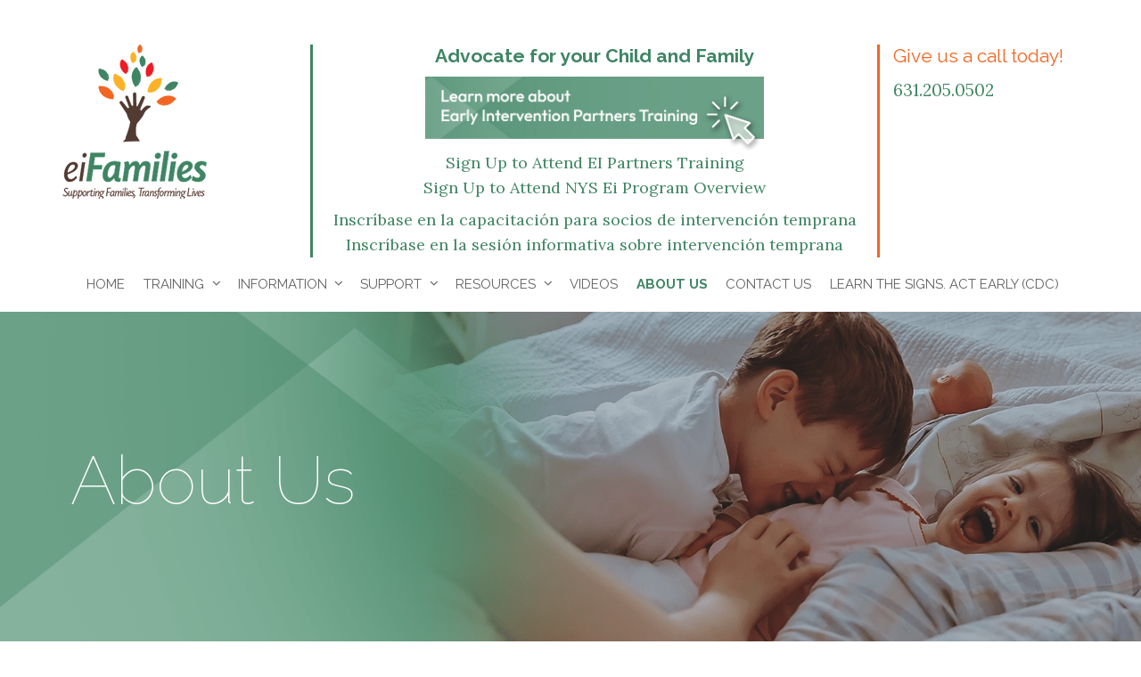

--- FILE ---
content_type: text/html; charset=UTF-8
request_url: https://www.eifamilies.com/about-us
body_size: 9412
content:

<!DOCTYPE html PUBLIC "-//W3C//DTD XHTML 1.0 Transitional//EN" "http://www.w3.org/TR/xhtml1/DTD/xhtml1-transitional.dtd">
<html xmlns="http://www.w3.org/1999/xhtml">

<head>
<meta http-equiv='X-UA-Compatible' content='IE=edge' />
  <title>About Us | EI Families - Early Intervention</title>
  <meta http-equiv='Content-Type' content='text/html; charset=UTF-8' />
  <meta name="viewport" content="width=device-width, initial-scale=1.0" />
  <meta http-equiv="Cache-Control" content="no-cache" />
  <meta http-equiv="Pragma" content="no-cache" />
  <meta name="Keywords" content="early intervention, new york, new york state, child disabilities, childhood disabilities, disabilities help" />
  <meta name="Description" content="Family Initiative Coordination Services Project is to facilitate, support, and develop parent involvement at all levels of the Early Intervention Program for childhood disabilities" />
  <meta name="Robots" content="index,follow" />
  <meta name="Author" content="" />
  <meta name="Copyright" content="Family Initiative" />
  <meta name="Generator" content="Fission Content Management System" />

  <script type='text/javascript'>var PF_pageLoaded = false;</script>

  <link rel="shortcut icon" href="/templates/custom/family-initiative-2016/favicon.png" type="image/x-icon" />

  <!-- fonts -->
  <link rel="preconnect" href="https://fonts.googleapis.com">
  <link rel="preconnect" href="https://fonts.gstatic.com" crossorigin>
  <link href="https://fonts.googleapis.com/css2?family=Lora:ital,wght@0,400..700;1,400..700&family=Raleway:ital,wght@0,100..900;1,100..900&display=swap" rel="stylesheet">

  <!-- styles -->
  <link rel="stylesheet" type="text/css" href="/templates/custom/family-initiative-2016/css/bootstrap.css">
  <link rel="stylesheet" type="text/css" href="/templates/custom/family-initiative-2016/css/font-awesome.css">
  <link rel="stylesheet" type="text/css" href="/templates/custom/family-initiative-2016/css/wysiwyg.css">
  
<link href='/templates/custom/family-initiative-2016/css/page.css?v=1.29.15.58e63b50' rel='stylesheet' type='text/css'  />
<link href='/templates/custom/family-initiative-2016/css/form.css?v=1.29.15.58e63b50' rel='stylesheet' type='text/css'  />
<link href='/templates/front/css/form-imagedrop.css?v=1.29.15.58e63b50' rel='stylesheet' type='text/css'  />
<link href='/templates/front/css/form-radio-checks.css?v=1.29.15.58e63b50' rel='stylesheet' type='text/css'  />
<link href='/templates/front/css/modules/rss-feed.css?v=1.29.15.58e63b50' rel='stylesheet' type='text/css'  />
<link href='/templates/front/css/modules/catalog-categories.css?v=1.29.15.58e63b50' rel='stylesheet' type='text/css'  />
<link href='/templates/front/css/modules/modules.css?v=1.29.15.58e63b50' rel='stylesheet' type='text/css'  />
<link href='/templates/custom/family-initiative-2016/css/content.css?v=1.29.15.58e63b50' rel='stylesheet' type='text/css'  />
<link href='/templates/custom/family-initiative-2016/css/list.css?v=1.29.15.58e63b50' rel='stylesheet' type='text/css'  />
<link href='/templates/front/css/modules/MOD.ImageList.001.css?v=1.29.15.58e63b50' rel='stylesheet' type='text/css'  />
<link href='/themes/basic-theme/style.css?v=1.29.15.58e63b50' rel='stylesheet' type='text/css'  />
<link href='/themes/side-by-side/style.css?v=1.29.15.58e63b50' rel='stylesheet' type='text/css'  />
<link href='/themes/blank/style.css?v=1.29.15.58e63b50' rel='stylesheet' type='text/css'  />
<link href='/menus-css/family-initiative-2016-menu.css?v=1.29.15.58e63b50' rel='stylesheet' type='text/css'  />
<link href='/menus-css/simple-vertical-menu.css?v=1.29.15.58e63b50' rel='stylesheet' type='text/css'  />
<link href='/templates/custom/family-initiative-2016/css/list-search-results.css?v=1.29.15.58e63b50' rel='stylesheet' type='text/css'  />
<link href='/templates/custom/family-initiative-2016/css/sitemap.css?v=1.29.15.58e63b50' rel='stylesheet' type='text/css'  />
<link href='/templates/custom/family-initiative-2016/css/categories.css?v=1.29.15.58e63b50' rel='stylesheet' type='text/css'  />
<link href='/templates/front/css/overlib.css?v=1.29.15.58e63b50' rel='stylesheet' type='text/css'  />
<link href='/cmscore/css/pf-responsive.css?v=1.29.15.58e63b50' rel='stylesheet' type='text/css'  />
<link href='/cmscore/css/font-awesome.css?v=1.29.15.58e63b50' rel='stylesheet' type='text/css'  />
<link href='/cmscore/css/form-website-field.css?v=1.29.15.58e63b50' rel='stylesheet' type='text/css'  />


  <script type="text/javascript" src="//ajax.googleapis.com/ajax/libs/jquery/1.11.1/jquery.min.js"></script><script type="text/javascript">$.noConflict();</script>

<script type='text/javascript'>
var isLinuxServer = true; var isWindowsServer = false; var PF_QUICK_INFO_BLOCK_WIDTH = 200; var PF_QUICK_LAUNCH_BLOCK_HEIGHT = 100; var PF_QUICK_INFO_START = false; var PF_QUICK_LAUNCH_START = false; var TINYMCE_IMAGE_MANAGER_COMPONENT = 'imagemanager';  var TINYMCE_FILE_MANAGER_COMPONENT = 'filemanager'; var PF_WYSIWYG_ENGINE = 'CKEDITOR'; var PF_IS_CKEDITOR = 1; var CKEDITOR_BASEPATH = '/cmscore/ckeditor/4.5.7/'; var PF_IS_WYSIWYG_PRO = 0; var PF_IS_TINYMCE = 0;
</script>

<script type="text/javascript">var djConfig = {"baseUrl":"\/fission\/js\/dojo\/dojo\/","parseOnLoad":true,"modulePaths":{"pf":"\/fission\/js\/pf","cms":"\/js\/cms","cmsx":"\/app\/js\/cmsx"},"isDebug":false};</script>

<script src='/cmscore/js/prototype/prototype-1.7.3-with-utils-360mod.js?v=1.29.15.58e63b50' type='text/javascript'></script>
<script src='/cmscore/js/dojo/dojo/dojo.js?v=1.29.15.58e63b50' type='text/javascript'></script>
<script src='/cmscore/js/pf/pf.js?v=1.29.15.58e63b50' type='text/javascript'></script>
<script src='/cmscore/js/placeholder/placeholder.js?v=1.29.15.58e63b50' type='text/javascript'></script>
<script src='/cmscore/js/pf_src/phpfission-common_src.js?v=1.29.15.58e63b50' type='text/javascript'></script>
<script src='/cmscore/js/phpfission-common-uncompiled.js?v=1.29.15.58e63b50' type='text/javascript'></script>
<script src='/cmscore/js/pf_src/browser-detect_src.js?v=1.29.15.58e63b50' type='text/javascript'></script>
<script src='/cmscore/js/pf_src/alert-handler_src.js?v=1.29.15.58e63b50' type='text/javascript'></script>
<script src='/cmscore/js/pf_src/window-screen-size_src.js?v=1.29.15.58e63b50' type='text/javascript'></script>
<script src='/cmscore/js/pf_src/ckeditor-utilities_src.js?v=1.29.15.58e63b50' type='text/javascript'></script>
<script src='/cmscore/js/pf_src/pf-text-sizer-001_src.js?v=1.29.15.58e63b50' type='text/javascript'></script>
<script src='/cmscore/js/pf_src/pf-modules-001_src.js?v=1.29.15.58e63b50' type='text/javascript'></script>
<script src='/cmscore/js/overlib/overlib.js?v=1.29.15.58e63b50' type='text/javascript'></script>
<script src='/cmscore/js/pf-responsive.min.js?v=1.29.15.58e63b50' type='text/javascript'></script>


<!-- Global site tag (gtag.js) - Google Analytics -->
<script async src='https://www.googletagmanager.com/gtag/js?id=UA-100892684-1'></script>
<script>
    window.dataLayer = window.dataLayer || [];
    function gtag(){dataLayer.push(arguments);}
    gtag('js', new Date());
    
    gtag('config', 'UA-100892684-1');
</script>

</head>

<body onload='PF_pageLoaded=true; PF_JSA_generatePopUps_001();'>

  <div class="page">
    <header class="header-wrap">
      <div class="container">
        <div class="row">
          <div class="col-sm-3">
            <div class="logo">
              <div class='theme-basic-theme module-static-content-001'><div class='module'><h2 class='module-title'></h2><div class='module-content'><a title="Home" href="/"><img src="/content/images/logo.png" title="" alt="" /></a></div></div></div><div class='theme-blank module-free-html-001'><div class='module'><div class='module-content'><div id="google_translate_element" style="margin-top: 15px;"></div><script type="text/javascript">
function googleTranslateElementInit() {
  new google.translate.TranslateElement({pageLanguage: 'en', layout: google.translate.TranslateElement.InlineLayout.SIMPLE}, 'google_translate_element');
}
</script><script type="text/javascript" src="//translate.google.com/translate_a/element.js?cb=googleTranslateElementInit"></script></div></div></div>
            </div>
          </div>

          <div class="col-sm-9">
            
            <div class="header-right">
              <div class='theme-side-by-side module-static-content-001'><div class='module'><h2 class='module-title'></h2><div class='module-content'><h2 style="text-align: center;"><strong>Advocate for your Child and Family</strong></h2>

<p style="text-align: center;"><a href="https://www.eifamilies.com/training"><img alt="Learn more about Early Intervention Partners Training" src="/content/images/buttons/early-intervention-button-min.png" style="width: 380px; height: auto;" /></a></p>

<p style="text-align: center;"><span style="font-size:18px;"><a href="https://www.eifamilies.com/signup" title="">Sign Up to Attend EI Partners Training</a></span></p>

<p style="text-align: center;"><span style="font-size:18px;"><a href="https://www.eifamilies.com/early-intervention-program-overview-sigh-up">Sign Up to Attend NYS Ei Program Overview</a></span></p>

<p style="text-align: center; line-height: 8px;">&nbsp;</p>

<p style="text-align: center;"><span style="font-size:18px;"><a href="https://www.eifamilies.com/spanish-apply-online">Inscr&iacute;base en la capacitaci&oacute;n para socios de intervenci&oacute;n temprana</a></span></p>

<p style="text-align: center;"><span style="font-size:18px;"><a href="https://www.eifamilies.com/spanish-ei-program-information-session-sign-up">Inscr&iacute;base en la sesi&oacute;n informativa sobre intervenci&oacute;n temprana</a></span></p></div></div></div><div class='theme-side-by-side module-static-content-001'><div class='module'><h2 class='module-title'>Give us a call today!</h2><div class='module-content'><p><a href="tel:16312050502" title="">631.205.0502</a>&nbsp;</p></div></div></div>
            </div>
            
          </div>
        </div>

        
        <div class="navbar navbar-static-top bs-docs-nav" id="top" role="banner">
          <div class="navbar-header">
            <button class="navbar-toggle collapsed" type="button" data-toggle="collapse" data-target="#bs-navbar" aria-controls="bs-navbar" aria-expanded="false">
              <span class="sr-only">Toggle navigation</span>
              <span class="icon-bar"></span>
              <span class="icon-bar"></span>
              <span class="icon-bar"></span>
            </button>
            <a href="#" class="navbar-brand visible-xs">Navigation</a>
          </div>
          <nav id="bs-navbar" class="collapse navbar-collapse">
            <div class='theme-blank module-menu-002'><div class='module'><div class='module-content'><div class='pf-cssmenu-family-initiative-2016-menu-div'><ul id='menu_5eaed10678b55b34b0c1d39ddacee4aa' class='pf-cssmenu-family-initiative-2016-menu child-on child-on-lev1'><li class='lev1 no-sub no-sub-lev1 first first-lev1 ' ><a href='https://www.eifamilies.com/'  class='lev1 no-sub no-sub-lev1 first first-lev1 '>Home</a></li><li class='lev1 sub sub-lev1 ' ><a href='https://www.eifamilies.com/training'  class='lev1 sub sub-lev1 '>Training</a><ul class='sub sub-lev2 lev2'><li class='lev2 no-sub no-sub-lev2 first first-lev2 ' ><a href='https://www.eifamilies.com/training'  class='lev2 no-sub no-sub-lev2 first first-lev2 '>EI Partners Training Project</a></li><li class='lev2 no-sub no-sub-lev2 ' ><a href='https://www.eifamilies.com/signup'  class='lev2 no-sub no-sub-lev2 '>Sign Up to Attend EI Partners Training</a></li><li class='lev2 no-sub no-sub-lev2 ' ><a href='https://www.eifamilies.com/early-intervention-program-overview-sigh-up'  class='lev2 no-sub no-sub-lev2 '>Sign Up to Attend NYS EI Program Overview</a></li><li class='lev2 no-sub no-sub-lev2 ' ><a href='https://www.eifamilies.com/spanish-apply-online'  class='lev2 no-sub no-sub-lev2 '>Inscr&iacute;base en la capacitaci&oacute;n para socios de intervenci&oacute;n temprana</a></li><li class='lev2 no-sub no-sub-lev2 last last-lev2 ' ><a href='https://www.eifamilies.com/spanish-ei-program-information-session-sign-up'  class='lev2 no-sub no-sub-lev2 last last-lev2 '>Inscr&iacute;base en la sesi&oacute;n informativa sobre intervenci&oacute;n temprana</a></li></ul></li><li class='lev1 sub sub-lev1 ' ><a href='https://www.eifamilies.com/ei-information-overview'  class='lev1 sub sub-lev1 '>Information</a><ul class='sub sub-lev2 lev2'><li class='lev2 no-sub no-sub-lev2 first first-lev2 ' ><a href='https://www.eifamilies.com/ei-information-overview'  class='lev2 no-sub no-sub-lev2 first first-lev2 '>Overview</a></li><li class='lev2 no-sub no-sub-lev2 ' ><a href='/faq/question?category_id=100000'  class='lev2 no-sub no-sub-lev2 '>FAQ</a></li><li class='lev2 no-sub no-sub-lev2 ' ><a href='https://www.eifamilies.com/developmental-domains'  class='lev2 no-sub no-sub-lev2 '>Developmental Domains</a></li><li class='lev2 no-sub no-sub-lev2 ' ><a href='https://www.eifamilies.com/information-developmental-milestones'  class='lev2 no-sub no-sub-lev2 '>Developmental Milestones</a></li><li class='lev2 no-sub no-sub-lev2 ' ><a href='https://www.eifamilies.com/information-diagnosed-conditions-with-a-high-probability-of-developmental-delay'  class='lev2 no-sub no-sub-lev2 '>Diagnosed Conditions with a High Probability of Delay</a></li><li class='lev2 no-sub no-sub-lev2 ' ><a href='https://www.eifamilies.com/the-early-intervention-coordinating-council-eicc'  class='lev2 no-sub no-sub-lev2 '>EICC</a></li><li class='lev2 no-sub no-sub-lev2 ' ><a href='https://www.eifamilies.com/ei-information-early-intervention-services'  class='lev2 no-sub no-sub-lev2 '>Early Intervention Services</a></li><li class='lev2 no-sub no-sub-lev2 ' ><a href='https://www.eifamilies.com/family-assessments'  class='lev2 no-sub no-sub-lev2 '>Family Directed Assessments</a></li><li class='lev2 no-sub no-sub-lev2 ' ><a href='https://www.eifamilies.com/family-outcome-survey'  class='lev2 no-sub no-sub-lev2 '>Family Outcome Survey</a></li><li class='lev2 no-sub no-sub-lev2 ' ><a href='https://www.eifamilies.com/ifsp-team-members'  class='lev2 no-sub no-sub-lev2 '>IFSP Team Members</a></li><li class='lev2 no-sub no-sub-lev2 ' ><a href='https://www.eifamilies.com/information-natural-environment'  class='lev2 no-sub no-sub-lev2 '>Natural Environment</a></li><li class='lev2 no-sub no-sub-lev2 ' ><a href='https://www.eifamilies.com/early-intervention-regulations-program-memoranda-guidance-and-clinical-practice-guidelines'  class='lev2 no-sub no-sub-lev2 '>Regulations &amp; Memorandum</a></li><li class='lev2 no-sub no-sub-lev2 last last-lev2 ' ><a href='https://www.eifamilies.com/information-transition'  class='lev2 no-sub no-sub-lev2 last last-lev2 '>Transition to Preschool Special Education</a></li></ul></li><li class='lev1 sub sub-lev1 ' ><a href='https://www.eifamilies.com/the-early-intervention-coordinating-council-eicc'  class='lev1 sub sub-lev1 '>Support</a><ul class='sub sub-lev2 lev2'><li class='lev2 no-sub no-sub-lev2 first first-lev2 ' ><a href='https://www.eifamilies.com/center-for-parent-information-and-resources-cpir'  class='lev2 no-sub no-sub-lev2 first first-lev2 '>Center for Parent Information and Resources (CPIR)</a></li><li class='lev2 no-sub no-sub-lev2 ' ><a href='https://www.eifamilies.com/new-york-state-special-education-parent-centers'  class='lev2 no-sub no-sub-lev2 '>New York State Education Department Educational Partnership</a></li><li class='lev2 no-sub no-sub-lev2 ' ><a href='https://www.eifamilies.com/ei-gathering-place-parent-to-parent-of-nys'  class='lev2 no-sub no-sub-lev2 '>Parent to Parent NYS</a></li><li class='lev2 no-sub no-sub-lev2 ' ><a href='https://www.eifamilies.com/parent-training-and-information-centers'  class='lev2 no-sub no-sub-lev2 '>Parent Training and Information Centers (PTIC)</a></li><li class='lev2 no-sub no-sub-lev2 ' ><a href='https://www.eifamilies.com/family-and-community-empowerment-face'  class='lev2 no-sub no-sub-lev2 '>Family and Community Engagement (FACE)</a></li><li class='lev2 no-sub no-sub-lev2 last last-lev2 ' ><a href='https://www.eifamilies.com/information-family-support'  class='lev2 no-sub no-sub-lev2 last last-lev2 '>Family Support</a></li></ul></li><li class='lev1 sub sub-lev1 ' ><a href='/app/view-resource-categories'  class='lev1 sub sub-lev1 '>Resources</a><ul class='sub sub-lev2 lev2'><li class='lev2 no-sub no-sub-lev2 first first-lev2 ' ><a href='https://www.eifamilies.com/ei-information-assistive-technology'  class='lev2 no-sub no-sub-lev2 first first-lev2 '>Assistive Technology</a></li><li class='lev2 no-sub no-sub-lev2 ' ><a href='https://www.eifamilies.com/information-autism'  class='lev2 no-sub no-sub-lev2 '>Autism</a></li><li class='lev2 no-sub no-sub-lev2 ' ><a href='https://www.eifamilies.com/cerebral-palsy'  class='lev2 no-sub no-sub-lev2 '>Cerebral Palsy</a></li><li class='lev2 no-sub no-sub-lev2 ' ><a href='https://www.eifamilies.com/information-communication-disorder-cd'  class='lev2 no-sub no-sub-lev2 '>Communication Disorder</a></li><li class='lev2 no-sub no-sub-lev2 ' ><a href='https://www.eifamilies.com/down-syndrome-ds'  class='lev2 no-sub no-sub-lev2 '>Down Syndrome</a></li><li class='lev2 no-sub no-sub-lev2 ' ><a href='https://www.eifamilies.com/information-hearing-disorder'  class='lev2 no-sub no-sub-lev2 '>Hearing Loss</a></li><li class='lev2 no-sub no-sub-lev2 ' ><a href='https://www.eifamilies.com/information-motor-disorders-md'  class='lev2 no-sub no-sub-lev2 '>Motor Disorders</a></li><li class='lev2 no-sub no-sub-lev2 ' ><a href='https://www.eifamilies.com/information-social-emotional-developmental-delay-and-disability-in-early-intervention'  class='lev2 no-sub no-sub-lev2 '>Social-emotional Developmental Delay and Disability</a></li><li class='lev2 no-sub no-sub-lev2 ' ><a href='https://www.eifamilies.com/ei-information-spina-bifida'  class='lev2 no-sub no-sub-lev2 '>Spina Bifida</a></li><li class='lev2 no-sub no-sub-lev2 last last-lev2 ' ><a href='https://www.eifamilies.com/information-visi0n-impairment'  class='lev2 no-sub no-sub-lev2 last last-lev2 '>Visual Impairment</a></li></ul></li><li class='lev1 no-sub no-sub-lev1 ' ><a href='https://www.eifamilies.com/videos'  class='lev1 no-sub no-sub-lev1 '>Videos</a></li><li class='lev1 no-sub no-sub-lev1 item-on item-on-lev1 ' ><a href='https://www.eifamilies.com/about-us'  class='lev1 no-sub no-sub-lev1 item-on item-on-lev1 '>About Us</a></li><li class='lev1 no-sub no-sub-lev1 ' ><a href='https://www.eifamilies.com/content/pages/contact-us'  class='lev1 no-sub no-sub-lev1 '>Contact Us</a></li><li class='lev1 no-sub no-sub-lev1 last last-lev1 ' ><a href='https://www.eifamilies.com/learn-the-signs-act-early-cdc'  class='lev1 no-sub no-sub-lev1 last last-lev1 '>LEARN THE SIGNS. ACT EARLY (CDC)</a></li></ul></div>
                <!--[if lte IE 6]>
                <script type='text/javascript'>Event.observe(window, 'load', function() { PF_cssmenu_hover('menu_5eaed10678b55b34b0c1d39ddacee4aa'); });</script>
                <![endif]-->
                </div></div></div>
          </nav>
        </div>
        

      </div>
    </header>


    
    <section class="banner">
      <div class='theme-basic-theme module-static-content-001'><div class='module'><h2 class='module-title'></h2><div class='module-content'><p><img src="/content/images/banner/banner-about.png" title="" alt="" width="1701" height="528" /></p></div></div></div>

      
      <div class="banner-text">
        <div class="container">
          <div class='theme-basic-theme module-static-content-001'><div class='module'><h2 class='module-title'>About Us</h2><div class='module-content'></div></div></div>
        </div>
      </div>
      
    </section>
    


    


    


    


    <main class="main">
      <div class="container">
        <div class="row">
          

          <div  class="col-md-12 main-body"    >
            <div class='pf-responsive'>
<h1 style="text-align: center;">In Loving Memory of Talina Jones</h1>

<h1 style="text-align: center;">June 30,1980 - December 27, 2022</h1>

<h1 style="text-align: center;"><img alt="" src="/content/images//talina.jpg" /></h1>

<p>Among the many inspiring things Talina accomplished and passionately advocated for in her short life, she was a lead trainer for the NYS Early Intervention Partners Training Program for over 12 years.&nbsp;&nbsp;Talina&rsquo;s presence lit up a room and her brilliant mind grabbed everyone&#39;s attention. She was dedicated to helping others, sharing her knowledge and expertise, and empowering families through their journey in the world of special education&nbsp;&nbsp;and advocacy. Her inspiration and drive for serving families came from the abundance of love and dedication she had for her son, Tajee. Talina will always be remembered as an empowering, loving, and fierce advocate who helped countless families in the NYS Early Intervention Partners Training Program. She will be deeply missed and always admired.&nbsp;&nbsp;</p>

<p>&nbsp;</p>

<h1>About Us</h1>

<div>&nbsp;</div>

<p>The eiFamilies website is part of the Family Initiative Coordination Services Project at the Just Kids Early Childhood Learning Center<strong>.&nbsp; </strong>The Family Initiative Coordination Services Project<strong> </strong>is&nbsp;<span>sponsored by the New York State Department of Health Bureau of Early Intervention<abbr style="outline: none" title="Specialized services provided by New York State qualified personnel who can meet the needs of an eligible infant or toddler and their family as per an Individualized Family Service Plan (IFSP).


"><a href="/glossary#Early Intervention" style="outline: none">.</a></abbr></span><span style="outline: none"><span>&nbsp;&nbsp;</span></span></p>

<p><span style="outline: none"><span>&nbsp;</span></span></p>

<h1>The Family Initiative Coordination Services Project</h1>

<p>The purpose of the Family Initiative Coordination Services Project is to facilitate, support, and develop parent involvement at all levels of the Early Intervention Program.&nbsp; For more information please&nbsp;<strong style="outline: none; padding: 0px; margin: 0px">call (631) 205-0502</strong></p>

<p>Just Kids Early Childhood Learning Center (<a href="http://www.justkidsschool.com/" target="_blank">http://www.justkidsschool.com</a>) is a private preschool program for young children&mdash;disabled and non-disabled, birth to five years of age.&nbsp; Just Kids Early Childhood Learning Center is licensed to provide preschool special education programs and services under Section 4410 of the Education Law. The Just Kids Diagnostic and Treatment Center, a licensed Article 28 facility, is approved by the New York State Department of Health Early Intervention Program to provide ongoing service coordination, evaluation, and early intervention services.</p>

<p>Angela Furci is the Coordinator of the Family Initiative Coordination Services Project. She is the mother of six boys, two of whom entered the Early Intervention program in 2010. She has dedicated herself to supporting families and helping them to navigate their way through the world of special education. Angela can be reached at&nbsp;<span><a href="/cdn-cgi/l/email-protection#fb9a959c9e979a969d8e899892bb918e888f90929f889e989798d594899c" title=""><span class="__cf_email__" data-cfemail="36575851535a575b504344555f765c4345425d5f524553555a5518594451">[email&#160;protected]</span>.</a></span></p>

<p>Liz Muller is the Project Assistant for the Family Initiative Coordination Services Project.&nbsp; Liz has worked at Just Kids since 2000.&nbsp; Liz and her husband, Don, have a daughter, Meagan, who is a licensed psychologist working at the Just Kids site in Lindenhurst, New York.&nbsp; Liz is committed to supporting families that come through our program. Liz can be reached at <a href="/cdn-cgi/l/email-protection#0c40657661796060697e343b4c637c7863626065626922626978" title=""><span class="__cf_email__" data-cfemail="1c7971697070796e5c76696f687775786f797f707f32736e7b">[email&#160;protected]</span></a>.</p>

<p align="left">Margaret Sampson was the Coordinator of the Family Initiative Coordination Services Project from 1999 until she became ill in 2016. &nbsp;After courageously battling her illness with all her strength and heart, Margaret passed away in November 2016. She had dedicated 30+ years to supporting families through the Early Intervention program. &nbsp;Margaret was passionate about supporting families of very young children with disabilities, and has been instrumental in developing State and Federal regulations that support families in their quest to support their children. &nbsp;Her life&#39;s work and legacy will be felt by families of children with disabilities for generations to come. &nbsp;She will certainly be remembered for her advocacy for all families, and by those that she &#39;touched&#39;.</p>

<p align="center"><img align="bottom" alt="" height="352" src="/content/images/FullSizeRender.jpg" title="" width="462" /></p>

<h1>&nbsp;</h1>

<p>&nbsp;</p>

<p>&nbsp;</p>

</div><!-- end pf-responsive -->
          </div>

          
        </div>
      </div>
    </main>


    


    


    


    


    
    <section class="strong-footer">
      <div class="container">
        <div class='theme-side-by-side module-static-content-001'><div class='module'><h2 class='module-title'></h2><div class='module-content'><p><img src="/content/images/footer-logo.png" title="" alt="" width="162" height="173" /></p></div></div></div><div class='theme-side-by-side module-menu-002'><div class='module'><h2 class='module-title'>Resources</h2><div class='module-content'><div class='pf-cssmenu-simple-vertical-menu-div'><ul id='menu_981f8fd3c6a7335a1f83a63dcdfdeba0' class='pf-cssmenu-simple-vertical-menu child-on child-on-lev1'><li class='lev1 no-sub no-sub-lev1 first first-lev1 item-on item-on-lev1 ' ><a href='https://www.eifamilies.com/about-us'  class='lev1 no-sub no-sub-lev1 first first-lev1 item-on item-on-lev1 '>About Us</a></li><li class='lev1 no-sub no-sub-lev1 ' ><a href='https://resource.eifamilies.com/faq/question?category_id=100000'  class='lev1 no-sub no-sub-lev1 '>FAQ</a></li><li class='lev1 no-sub no-sub-lev1 ' ><a href='https://www.eifamilies.com/brochures'  class='lev1 no-sub no-sub-lev1 '>Brochures</a></li><li class='lev1 no-sub no-sub-lev1 ' ><a href='https://resource.eifamilies.com/early-intervention-regulations-program-memoranda-guidance-and-clinical-practice-guidelines'  class='lev1 no-sub no-sub-lev1 '>EI Regulations</a></li><li class='lev1 no-sub no-sub-lev1 ' ><a href='https://www.health.ny.gov/community/infants_children/early_intervention/county_eip.htm' target='_blank' class='lev1 no-sub no-sub-lev1 '>Municipal/County Contacts for the EI Program</a></li><li class='lev1 no-sub no-sub-lev1 last last-lev1 ' ><a href='https://resource.eifamilies.com/app/view-resource-categories'  class='lev1 no-sub no-sub-lev1 last last-lev1 '>Resource Directory</a></li></ul></div>
                <!--[if lte IE 6]>
                <script type='text/javascript'>Event.observe(window, 'load', function() { PF_cssmenu_hover('menu_981f8fd3c6a7335a1f83a63dcdfdeba0'); });</script>
                <![endif]-->
                </div></div></div><div class='theme-side-by-side module-menu-002'><div class='module'><h2 class='module-title'>&nbsp;</h2><div class='module-content'><div class='pf-cssmenu-simple-vertical-menu-div'><ul id='menu_9176229bae11a9322440a5c914c92674' class='pf-cssmenu-simple-vertical-menu'><li class='lev1 no-sub no-sub-lev1 first first-lev1 ' ><a href='https://resource.eifamilies.com/documents/Glossary.pdf' target='_blank' class='lev1 no-sub no-sub-lev1 first first-lev1 '>Glossary</a></li><li class='lev1 no-sub no-sub-lev1 ' ><a href='https://resource.eifamilies.com/documents/Acronyms.pdf' target='_blank' class='lev1 no-sub no-sub-lev1 '>Acronyms</a></li><li class='lev1 no-sub no-sub-lev1 ' ><a href='https://www.eifamilies.com/family-and-community-empowerment-face'  class='lev1 no-sub no-sub-lev1 '>FACE - Family &amp; Community Engagement Centers</a></li><li class='lev1 no-sub no-sub-lev1 ' ><a href='https://www.eifamilies.com/new-york-state-special-education-parent-centers'  class='lev1 no-sub no-sub-lev1 '>Special Education Parent Centers</a></li><li class='lev1 no-sub no-sub-lev1 ' ><a href='https://www.eifamilies.com/ei-gathering-place-parent-to-parent-of-nys'  class='lev1 no-sub no-sub-lev1 '>Parent to Parent NYS</a></li><li class='lev1 no-sub no-sub-lev1 last last-lev1 ' ><a href='https://resource.eifamilies.com/parent-training-and-information-centers'  class='lev1 no-sub no-sub-lev1 last last-lev1 '>Parent Training and Information Centers</a></li></ul></div>
                <!--[if lte IE 6]>
                <script type='text/javascript'>Event.observe(window, 'load', function() { PF_cssmenu_hover('menu_9176229bae11a9322440a5c914c92674'); });</script>
                <![endif]-->
                </div></div></div><div class='theme-side-by-side module-static-content-001'><div class='module'><h2 class='module-title'>Contact</h2><div class='module-content'><p><strong>Family Initiative Coordination<br />
Services Project<br />
at Just Kids Early Childhood<br />
Learning Center </strong><br />
PO Box 12<br />
Middle Island, NY 11953</p>

<p><strong>Phone:</strong> (631) 205-0502<br />
<strong>Fax:</strong> (631) 924-4602</p></div></div></div><div class='theme-basic-theme module-static-content-001'><div class='module'><h2 class='module-title'></h2><div class='module-content'><p><a href="https://www.eifamilies.com/privacy-policy" title="">PRIVACY POLICY</a>&nbsp;&nbsp;&nbsp; |&nbsp;&nbsp;&nbsp; <a href="https://www.eifamilies.com/terms-and-conditions-for-submissions" title="">TERMS &amp; CONDITIONS</a></p>

<p style="text-align: center;"><span style="font-size:16px;"><span style="color:#FFFFFF;"><b><u>The Centers for Disease Control and Prevention (CDC)- &ldquo;Learn the Signs. Act Early.&rdquo; Campaign</u></b></span></span></p>

<p style="text-align: center;"><span style="font-size:14px;"><span style="color:#FFFFFF;">The Centers for Disease Control and Prevention (CDC) has developed a program called &ldquo;Learn the Signs. Act Early.&rdquo; This program improves early identification of children with developmental delays and disabilities by promoting parent-engaged developmental monitoring and facilitating early action on concerns. This initiative encourages parents and providers to learn the signs of healthy development, monitor every child&rsquo;s early development, and take action when there is a concern. The program offers free checklists and other tools to make developmental monitoring practical and easy.</span></span></p>

<p style="text-align: center;"><span style="font-size:14px;"><span style="color:#FFFFFF;">Among the tools this program offers are free developmental checklists, a Milestone Tracker App, a milestone moments booklet, free children&rsquo;s books, tips sheets, training resources and customizable promotional materials, to name a few. You may find more information and explore these and other free resources offered through this program, by visiting: </span><a href="https://www.cdc.gov/ncbddd/actearly/index.html" target="_blank"><span style="color:#FFFFFF;">https://www.cdc.gov/ncbddd/actearly/index.html</span></a></span></p></div></div></div>
      </div>
    </section>
    


    
    <section class="footer">
      <div class="container">
        <div class="row">
          <div class="col-sm-5 col-md-4">
            <div class='theme-basic-theme module-static-content-001'><div class='module'><h2 class='module-title'></h2><div class='module-content'><p style="text-transform: capitalize">Website Design by&nbsp;<a rel="nofollow" href="https://www.360psg.com/" target="_blank">360PSG</a> <br />
Powered by the Fission Content Management System</p></div></div></div>
          </div>
          <div class="col-sm-7 col-md-8">
            <p class="design">The Family Initiative Coordination Services Project is sponsored by the<br />New York State Department of Health Bureau of Early Intervention.</p>
          </div>
        </div>
      </div>
    </section>
    
  </div>

  <div id='pfwindow_handler' style='visibility:hidden;'>
    <div id='pfwindow_loading'><img src='/cmscore/images/loading/150x150.gif' width='150' height='150' style='display:none;' border='0' alt='Loading' title='' /></div>
  </div>
  <div id='debug_window'></div>
  
  <img src='/cmscore/js-detect.php?e=1' height='1' width='1' alt='' style='display:none;' /><noscript><img src='/cmscore/js-detect.php?e=0' height='1' width='1' alt='' style='display:none;' /></noscript>

  <script data-cfasync="false" src="/cdn-cgi/scripts/5c5dd728/cloudflare-static/email-decode.min.js"></script><script type="text/javascript" src="/templates/custom/family-initiative-2016/js/bootstrap.min.js"></script>

  <!-- FancyBox -->
  <link rel="stylesheet" href="https://cdn.jsdelivr.net/npm/@fancyapps/ui@4.0/dist/fancybox.css" />
  <script type="text/javascript" src="https://cdn.jsdelivr.net/npm/@fancyapps/ui@4.0/dist/fancybox.umd.js"></script>

  <!-- Local JS last -->
  <script type="text/javascript" src="/templates/custom/family-initiative-2016/js/scripts.js"></script>



<script type='text/javascript'>
    if(typeof(GLOSSARY)=='undefined'){
        var GLOSSARY = {};
    }
    GLOSSARY.terms = dojo.fromJson('{"Assessment":"The initial and ongoing procedure used to identify a child`s unique needs and strengths and services appropriate to meet those needs; and resources, priorities and concerns of the family and the supports and services necessary to enhance the family`s capacity to meet the developmental needs of their infant and toddler with a disability.","Evaluation":"Evaluation means the procedures used by appropriate qualified personnel to determine a child`s initial and continuing eligibility for the Early Intervention Program, including determining the status of the child in each of the following areas of development: cognitive, physical, communication, social or emotional, and adaptive development.","Glossary":"An alphabetical list of terms or words found in or relating to a specific subject, text, or dialect, with explanations; a brief dictionary","IFSP":"A written plan for the child`s and family`s services in the Early Intervention Program that the family develops with a team of qualified personnel and the Early Intervention Official Designee.","Natural Environment":"Natural environment means settings that are natural or normal for the child`s age peers who have no disability, including the home, a relative`s home when care is delivered by the relative, child care setting, or other community setting in which children without disabilities participate.","Provider":"Provider means an agency or individual approved in accordance with section 69-4.5 of this subpart to deliver service coordination, evaluations, and\/or early intervention services. (1) \"Agency\" means an entity which employs qualified personnel, and may contract with individual providers or other agencies which are approved by the Department, for the provision of early intervention program evaluations, service coordination, and\/or early intervention services, (2) \"Individual\" shall mean a person who holds a state-approved or recognized certificate, license, or registration in one of the disciplines set forth in subdivision (ak) of this section and is under contract with either a municipality or an agency provider.","Transition":"A meeting to plan your child`s transition. "}');
</script><script type='text/javascript'>

    if(typeof(GLOSSARY)=='undefined'){
        var GLOSSARY = {};
    }


    GLOSSARY.findAndReplace=function(searchText, replacement, searchNode) {
        if (!searchText || typeof replacement === 'undefined') {
            // Throw error here if you want...
            return;
        }
        var regex = typeof searchText === 'string' ?
                    new RegExp('\\b'+searchText.replace('.','\\.')+'(:?\\W|\\b)', 'gi') : searchText,
            childNodes = (searchNode || document.body).childNodes,
            cnLength = childNodes.length,
            excludes = 'html,head,style,title,link,meta,script,object,iframe',
            exclude_elements = dojo.query('.glossary-ignore');
        nodeLoop:
        while (cnLength--) {
            var currentNode = childNodes[cnLength];
            if (currentNode.nodeType === 1 &&
                (excludes + ',').indexOf(currentNode.nodeName.toLowerCase() + ',') === -1) {
                arguments.callee(searchText, replacement, currentNode);
            }
            var parent = currentNode.parentNode;
            if (currentNode.nodeType !== 3 || !regex.test(currentNode.data) ) {//Check for text node type
                continue;
            }
            for(exclude_el_c=0;exclude_el_c<exclude_elements.length;exclude_el_c++){
                if(parent.descendantOf(exclude_elements[exclude_el_c])){
                    continue nodeLoop;
                }
            }
            var frag = (function(){
                    var html = currentNode.data.replace(regex, replacement),
                        wrap = document.createElement('div'),
                        frag = document.createDocumentFragment();
                    wrap.innerHTML = html;
                    while (wrap.firstChild) {
                        frag.appendChild(wrap.firstChild);
                    }
                    return frag;
                })();
            parent.insertBefore(frag, currentNode);
            parent.removeChild(currentNode);
        }
    };

    dojo.ready(function() {
        if(typeof(GLOSSARY)=='undefined' || !typeof(GLOSSARY.terms)=='undefined'){
            return false;
        }
        for(var i in GLOSSARY.terms){
            GLOSSARY.findAndReplace(i, function(term){return '<dfn><abbr title="'+GLOSSARY.terms[i]+'"><a href="/glossary#'+i+'">'+term+'</a></abbr></dfn>';});
        }
    });
</script>
<script defer src="https://static.cloudflareinsights.com/beacon.min.js/vcd15cbe7772f49c399c6a5babf22c1241717689176015" integrity="sha512-ZpsOmlRQV6y907TI0dKBHq9Md29nnaEIPlkf84rnaERnq6zvWvPUqr2ft8M1aS28oN72PdrCzSjY4U6VaAw1EQ==" data-cf-beacon='{"version":"2024.11.0","token":"6243bbc2348b4cf290e73257b04e69da","r":1,"server_timing":{"name":{"cfCacheStatus":true,"cfEdge":true,"cfExtPri":true,"cfL4":true,"cfOrigin":true,"cfSpeedBrain":true},"location_startswith":null}}' crossorigin="anonymous"></script>
</body>

</html>


--- FILE ---
content_type: text/css
request_url: https://www.eifamilies.com/templates/custom/family-initiative-2016/css/page.css?v=1.29.15.58e63b50
body_size: 1852
content:
/*
======================================================================
PAGE STRUCTURE
======================================================================
Define your core page structure styles here.
Formatting/Content styles mostly go in the "/css/content.css" file.
----------------------------------------------------------------------
*/


/* VARIABLES
----------------------------------------------------------------------
Define common values here for quick reference and consistency throughout your css.

green:      #3f8564;
darkGreen:  #26734f;
orange:     #f26522;
darkOrange: #bb5a2c;
brown:      #b0755e;
grey:       #626262;
----------------------------------------------------------------------
*/


/* Basic Styling
---------------------------------------------------------------------- */
* {
  box-sizing: border-box;
}

/* Enable smooth scrolling to anchors */
html {
  scroll-padding-top: 50px;
  scroll-behavior: smooth;
}


body {
  margin: 0;
  padding: 0;
}


/* Header
---------------------------------------------------------------------- */
.header-wrap {
  position: relative;
}

@media (min-width: 768px) {
  .header-wrap {
    padding-top: 50px;
  }
}


/* Logo
---------------------------------------------------------------------- */
.logo {
  padding-bottom: 20px;
}


/* Header Right
---------------------------------------------------------------------- */
.header-right {
  position: relative;
  padding-bottom: 0.1px;
}

/* Modules */
.header-right [class*="theme"] {
  margin-bottom: 15px;
}

.header-right [class*="theme"] h2 {
  margin-bottom: 10px;
  font-size: 21px;
  font-weight: 400;
  line-height: 26px;
}

/* Side By Side Modules
------------------------ */
@media (min-width: 768px) {
  .header-right .js-row {
    display: flex;
  }

  .header-right .theme-side-by-side {
    flex: auto;
    width: auto;
    border-left: 3px solid;
  }
}

/* Odd Modules */
@media (min-width: 768px) {
  .header-right [class*="theme"]:nth-child(odd) {
    border-left-color: #3f8564;
  }
}

.header-right [class*="theme"]:nth-child(odd) h2 {
  color: #3f8564;
}

/* Even Modules */
@media (min-width: 768px) {
  .header-right [class*="theme"]:nth-child(even) {
    border-left-color: #f26522;
  }
}

.header-right [class*="theme"]:nth-child(even) h2 {
  color: #f26522;
}


/* Navigation
---------------------------------------------------------------------- */
.navbar {
  min-height: auto;
  margin-bottom: 15px;
}


/* Banner
---------------------------------------------------------------------- */
.banner {
  position: relative;
  background-color: #438767;
  color: #fff;
}

.banner .btn {
  border-color: transparent;
}

.banner-text {
  position: absolute;
  top: 50%;
  left: 50%;
  transform: translate(-50%, -50%);
  width: 90%;
}

.banner-text .module-title {
  font-size: 30px;
}

.banner-text h3 {
  color: #fff;
}

/* desktops */
@media (min-width: 768px) {
  .banner-text .module-title {
    font-size: 300%;
    font-weight: 100;
    line-height: normal;
  }
}

/* lg desktops */
@media (min-width: 1200px) {
  .banner-text {
    padding-top: 100px;
    padding-bottom: 100px;
  }

  .banner-text .module {
    width: 50%;
  }

  .banner-text .module-title {
    font-size: 400%;
  }
}

.flexslider {
  margin: 0 !important;
  border: 0 !important;
  border-radius: 0 !important;
  box-shadow: none !important;
}

.flex-direction-nav a {
  height: 80px !important;
  background-image: url(/templates/custom/family-initiative-2016/images/banner_arrow.png) !important;
  background-repeat: no-repeat !important;
}

.flex-direction-nav a:before {
  display: none !important;
}

.flex-direction-nav .flex-prev,
.flexslider:hover .flex-direction-nav .flex-prev {
  left: 50px !important;
}

.flex-direction-nav .flex-next,
.flexslider:hover .flex-direction-nav .flex-next {
  right: 50px !important;
}

@media (min-width: 768px) {
  .flex-control-nav {
    bottom: 120px !important;
    z-index: 1;
  }
}

.flex-control-paging li a {
  width: 15px !important;
  height: 15px !important;
  border: 2px solid #fff !important;
}

/* Aside Top 1
---------------------------------------------------------------------- */
.aside-top-1 {
  position: relative;
  margin-top: 50px;
}

/* desktops */
@media (min-width: 768px) {
  .aside-top-1 {
    margin-top: 100px;
  }
}


/* if banner exists, move "theme-box" up so it overlaps the banner */
/* desktops only */
@media (min-width: 768px) {
  .banner + .aside-top-1 .theme-box {
    position: relative;
    margin-top: -200px;
  }

  .aside-top-1 .theme-box {
    margin-bottom: 0;
  }
}


/* Aside Top 2
---------------------------------------------------------------------- */
.aside-top-2 {
  position: relative;
  margin-top: 50px;
  text-align: center;
  /* Consider removing this. They can use the WYSIWYG to center text */
}

/* desktops */
@media (min-width: 768px) {
  .aside-top-2 {
    margin-top: 100px;
  }
}


/* Aside Top 3
---------------------------------------------------------------------- */
.aside-top-3 {
  margin-top: 50px;
  padding-top: 50px;
  padding-bottom: 50px;
  color: #fff;
  background-color: #b0755e;
  background-image: url(/templates/custom/family-initiative-2016/images/early_img3.png);
  background-repeat: no-repeat;
  background-position: 50% 50%;
  background-size: cover;
}

/* desktops */
@media (min-width: 768px) {
  .aside-top-3 {
    margin-top: 100px;
    padding-top: 100px;
    padding-bottom: 100px;
  }
}

.aside-top-3 a {
  color: #fff;
  text-decoration: underline;
}

.aside-top-3 .module-title a {
  text-decoration: none;
  font-style: normal;
}

/* btn */
.aside-top-3 .btn {
  text-decoration: none;
  background-color: transparent;
  border-color: inherit;
}

.aside-top-3 .btn:hover {
  background-color: rgba(255, 255, 255, 0.2);
}


/* Main
---------------------------------------------------------------------- */
.main {}

/* clearfix */
.main::after {
  clear: both;
  display: table;
  content: "";
}


/* Aside Left
---------------------------------------------------------------------- */
.aside-left {
  margin-top: 50px;
}

/* desktops */
@media (min-width: 768px) {
  .aside-left {
    margin-top: 100px;
  }
}


/* Main Body
---------------------------------------------------------------------- */
.main-body {
  margin-top: 50px;
}

/* desktops */
@media (min-width: 768px) {
  .main-body {
    margin-top: 50px;
  }
}


/* Aside Right
---------------------------------------------------------------------- */
.aside-right {
  margin-top: 50px;
}

/* desktops */
@media (min-width: 768px) {
  .aside-right {
    margin-top: 100px;
  }
}


/* Aside Bottom 1
---------------------------------------------------------------------- */
.aside-bottom-1 {
  margin-top: 50px;
}

/* desktops */
@media (min-width: 768px) {
  .aside-bottom-1 {
    margin-top: 100px;
  }
}

/* Aside Bottom 2
---------------------------------------------------------------------- */
.aside-bottom-2 {
  margin-top: 50px;
  padding-top: 50px;
  padding-bottom: 50px;
  color: #fff;
  background-color: #99ad97;
  background-image: url(/templates/custom/family-initiative-2016/images/special-feature.png);
  background-repeat: no-repeat;
  background-position: 50% 50%;
  background-size: cover;
}

/* desktops */
@media (min-width: 768px) {
  .aside-bottom-2 {
    margin-top: 100px;
    padding-top: 100px;
    padding-bottom: 100px;
  }
}

/* Aside Bottom 3
---------------------------------------------------------------------- */
.aside-bottom-3 {
  margin-top: 50px;
}

/* desktops */
@media (min-width: 768px) {
  .aside-bottom-3 {
    margin-top: 100px;
  }
}

/* btn */
.aside-bottom-3 .theme-box .btn {
  color: #f26522;
  background-image: url(/templates/custom/family-initiative-2016/images/arrow-right-orange.png);
}

.aside-bottom-3 .theme-box .btn:hover {
  color: #bb5a2c;
}

/* Aside Bottom 4
---------------------------------------------------------------------- */
.aside-bottom-4 {
  margin-top: 50px;
  padding-top: 50px;
  padding-bottom: 50px;
  background-color: #f4f4f4;
}

/* desktops */
@media (min-width: 768px) {
  .aside-bottom-4 {
    margin-top: 100px;
    padding-top: 100px;
    padding-bottom: 100px;
  }
}

/* Strong Footer
---------------------------------------------------------------------- */
.strong-footer {
  padding-top: 67px;
  padding-bottom: 58px;
  font-family: "Raleway", sans-serif;
  font-size: 70%;
  color: #fff;
  background-color: #438767;
  border-top: 4px solid #8db3a1;
}

.strong-footer a {
  color: #fff;
}

.strong-footer a:hover {
  color: #ccc;
}

.strong-footer h2 {
  font-size: 25px;
}

@media (max-width: 767px) {
  .strong-footer [class*="theme"] + [class*="theme"] {
    margin-top: 50px;
  }
}


/* Footer
---------------------------------------------------------------------- */
.footer {
  padding-top: 28px;
  padding-bottom: 28px;
  font-family: "Raleway", sans-serif;
  font-size: 70%;
  color: #fff;
  text-transform: uppercase;
  background-color: #2e654a;
  ;
}

.footer a {
  color: #fff;
}

.footer a:hover {
  color: #ccc;
}

.footer p {
  margin-bottom: 0;
}

.footer p.design {
  float: right;
}



/*
======================================================================
MISC STYLES
======================================================================
*/

.jump_to_page ul {
  padding-left: 0;
}

table.paging_block li {
  list-style: none;
  float: left;
  padding: 0 5px;
}

li.current {
  color: #a5a5a5;
}

h1:empty,
h2:empty,
h3:empty,
h4:empty {
  display: none;
}

.clear {
  clear: both;
}

/* Clearfix
---------------------------------------------------------------------- */
.clearfix::before,
.clearfix::after {
  display: table;
  line-height: 0;
  content: "";
}

.clearfix::after {
  clear: both;
}

/* clearfix */
.module-content::after {
  content: "";
  clear: both;
  display: table;
}


/* Responsive Container
----------------------------------------------------------------------
* Makes your <embed>, <iframe>, <video>, and <object> responsive
*/
.responsive-container {
  position: relative;
  float: none;
  width: 100%;
  height: 0;
  padding-top: 25px;
  padding-bottom: 56.25%;
  clear: both;
}

.responsive-container embed,
.responsive-container iframe,
.responsive-container object,
.responsive-container video {
  position: absolute;
  top: 0;
  left: 0;
  width: 100%;
  height: 100%;
}

--- FILE ---
content_type: text/css
request_url: https://www.eifamilies.com/templates/custom/family-initiative-2016/css/form.css?v=1.29.15.58e63b50
body_size: 600
content:
input {
  margin: 2px 0px;
  padding: 0px;
}

select {
  margin: 2px 0px;
}

/* Input Element Captions */
td.form-caption-1 {
  padding-top: 6px;
  padding-right: 4px;
  font-weight: bold;
  text-align: right;
  vertical-align: top;
}

td.form-caption-2 {
  padding: 2px;
  padding-top: 2px;
  padding-right: 4px;
  padding-bottom: 0px;
  padding-left: 4px;
  font-weight: bold;
  text-align: left;
  vertical-align: top;
}

td.form-caption-light {
  padding-top: 5px;
  padding-right: 4px;
  text-align: right;
  vertical-align: top;
}

td.form-element-light {
  padding-top: 2px;
  text-align: left;
  vertical-align: top;
}

td.form-element-1 {
  margin-left: 0px;
  padding: 2px;
  text-align: left;
}

td.form-element-2 {
  margin-left: 0px;
  padding: 2px;
  text-align: right;
}

td.display-element-1 {
  padding-top: 6px;
}

td.display-no-padding-off {
  padding: 0px;
}

.smallbi-display-element {
  font-size: 10px;
  font-style: italic;
  font-weight: bold;
}

td.collection-caption {
  padding-top: 4px;
  padding-right: 8px;
  padding-left: 3px;
  text-align: left;
}

td.options-only-collection-caption {
  padding-top: 3px;
  padding-right: 3px;
  padding-left: 3px;
  text-align: left;
}

.collection-caption label {
  font-size: inherit;
  font-weight: normal;
  text-transform: none;
  letter-spacing: normal;
}

td.collection {
  padding-top: 2px;
  padding-left: 2px;
}

td.options-only-collection {
  padding: 0px;
}

/* error message */
.form-error-1,
.has-error .help-block {
  font-size: 80%;
  color: #f00;
}

span.form-error-1 {
  display: block;
}

.has-error input,
.has-error select,
.has-error textarea {
  border-color: #f00;
}

/* Input Element Defaults */

input.text-off {
  padding: 1px 2px 1px 2px;
  vertical-align: middle;
  background-color: #FFFFFF;
  border: 1px solid #EBE4D9;
}

input.text-on {
  padding: 1px 2px 1px 2px;
  vertical-align: middle;
  background-color: #FFFFFF;
  border: 1px solid #990000;
}

input.password-off {
  padding: 1px 2px 1px 2px;
  vertical-align: middle;
  background-color: #FFFFFF;
  border: 1px solid #EBE4D9;
}

input.password-on {
  padding: 1px 2px 1px 2px;
  vertical-align: middle;
  background-color: #FFFFFF;
  border: 1px solid #990000;
}

input.datetime-off {
  padding: 1px 2px 1px 2px;
  vertical-align: middle;
  background-color: #FFFFFF;
  border: 1px solid #EBE4D9;
}

input.datetime-on {
  padding: 1px 2px 1px 2px;
  vertical-align: middle;
  background-color: #FFFFFF;
  border: 1px solid #990000;
}

textarea.textarea-off {
  padding: 1px 2px 1px 2px;
  background-color: #FFFFFF;
  border: 1px solid #EBE4D9;
}

textarea.textarea-on {
  padding: 1px 2px 1px 2px;
  background-color: #FFFFFF;
  border: 1px solid #990000;
}

input.submit-off {
  padding: 1px 0px;
  font-size: 11px;
  font-weight: bold;
  color: #333333;
  cursor: pointer;
  background:#cccccc url({=TEMPLATE_HTML_PATH=}/images/buttons/submit-background.gif);
}

input.submit-over {
  padding: 1px 0px;
  font-size: 11px;
  font-weight: bold;
  color: #000000;
  cursor: pointer;
  background:#cccccc url({=TEMPLATE_HTML_PATH=}/images/buttons/submit-background.gif);
}

input.submit-on {
  padding: 1px 0px;
  font-size: 11px;
  font-weight: bold;
  color: #333333;
  cursor: pointer;
  background:#cccccc url({=TEMPLATE_HTML_PATH=}/images/buttons/submit-background.gif);
}

select.select-off {}

select.select-over {}

select.select-on {}



div.display-off {
  padding-top: 4px;
  font-size: 12px;
}

span.display-off {
  font-size: 12px;
}

div.form-layout {
  padding-bottom: 6px;
}



/* Buttons
---------------------------------------------------------------------- */
.btn,
button,
input[type="submit"] {
  padding: 0 60px 0 46px;
  font-family: "Raleway", sans-serif;
  font-weight: bold;
  line-height: 52px;
  color: #fff;
  text-decoration: none !important;
  text-transform: uppercase;
  letter-spacing: 2px;
  background-color: #3f8564;
  background-image: url(/templates/custom/family-initiative-2016/images/arrow-right.png);
  background-repeat: no-repeat;
  background-position: 83% 24px;
  border: 2px solid transparent;
  border-radius: 29px;
  outline: none;
}

.btn:hover {
  color: #fff;
  background-color: #26734f;
}

input[type="submit"] {
  line-height: 30px;
  background-position-y: 11px;
}

.input-group-addon,
.input-group-btn {
  width: auto;
}


--- FILE ---
content_type: text/css
request_url: https://www.eifamilies.com/templates/front/css/modules/rss-feed.css?v=1.29.15.58e63b50
body_size: -77
content:
.rss-feeder {  }

.rss-feeder a {
    margin-top: 10px;
    display: block;
    clear: both;
}
.rss-feeder ul { list-style-type:none; margin:0; padding:0;  }

.rss-feeder li {
    margin:0 0 10px !important;
    padding:0 0 5px !important;
    border-bottom: 1px dashed #DDD;
    list-style-type:none !important;
}

.rss-feeder small {
    color: #999;
    font-size: 11px;
}

ul.rss-feeder li {
	background:none;
	list-style-image:none;
	margin-left:0;
}

--- FILE ---
content_type: text/css
request_url: https://www.eifamilies.com/templates/custom/family-initiative-2016/css/content.css?v=1.29.15.58e63b50
body_size: 3796
content:
/*
======================================================================
CONTENT STYLING
======================================================================
Formatting and content styles separated from the core structure.
----------------------------------------------------------------------
*/

body {
  font-family: "Lora", serif;
  font-size: 19px;
  line-height: 1.6;
  color: #404040;
}


/* Typography
---------------------------------------------------------------------- */
a {
  color: #3f8564;
  text-decoration: none;
}

a:hover {
  color: #26734f;
}

dfn {
  font-style: normal;
}

li dfn a,
p dfn a {
  color: #404040;
}

dfn a:hover {
  text-decoration: none;
}

h1,
h2,
h3,
h4 {
  margin: 0;
  font-family: 'Raleway', sans-serif;
  line-height: normal;
  color: #3F8564;
}

h1 {
  margin-bottom: 12px;
  font-size: 42px;
  font-weight: 500;
}

h2 {
  margin-bottom: 20px;
  font-size: 74px;
  font-weight: 200;
}

h3 {
  margin-bottom: 10px;
  font-size: 38px;
  font-weight: 300;
}

h4 {
  margin-bottom: 8px;
  font-size: 28px;
  font-weight: 300;
}

p {
  margin-bottom: 35px;
}

img {
  max-width: 100%;
  height: auto;
}

ul,
ol {
  margin: 0;
}


/* Frames
---------------------------------------------------------------------- */
iframe {
  max-width: 100%;
}

.well {
  background-color: rgba(67, 135, 103, 0.1);
  border-color: rgba(67, 135, 103, 0.1);
}












/* DEFAULT STYLES - DO NOT TOUCH FROM HERE DOWN
---------------------------------------------------------------------- */

a:link .img-opacity-rollover,
a:visited .img-opacity-rollover {
  opacity: .7;
}

a:hover .img-opacity-rollover,
a:active .img-opacity-rollover {
  opacity: 1;
}

[id*="fader-container"] {
  min-height: 140px;
}

.fader-current-msg {
  padding-right: 30px;
  padding-left: 30px;
  font-size: 30px;
  line-height: normal;
  text-align: center;
}

.open_quotes {
  display: none;
  height: 30px;
  text-align: left;
  background: url(/templates/front/images/quotes_open.jpg) no-repeat;
}

.close_quotes {
  display: none;
  height: 30px;
  margin-right: 10px;
  text-align: right;
  background: url(/templates/front/images/quotes_closed.jpg) top right no-repeat;
}

p.quote_from {
  font-size: 12px;
  color: #c0c0c0;
}


/* -- DEFAULT MODULE STYLES -- */
ul.news-module-list li {
  margin-left: 0;
  list-style: none;
  list-style-image: none;
  background: none;
}

ul.event-module-list li {
  margin-left: 0;
  list-style: none;
  list-style-image: none;
  background: none;
}

ul.rss-feeder li {
  margin-left: 0;
  list-style: none;
  list-style-image: none;
  background: none;
}

abbr {
  cursor: help;
  border-bottom: 1px dashed black;
}



/* Header
---------------------------------------------------------------------- */

.header-right p {
  margin-bottom: 0;
}

.header-left p {
  margin-bottom: 0;
}

#header-content p {
  font-size: 19px;
  line-height: 24px;
  color: #626262;
}

#header-content h3 {
  font-family: 'ralewayregular';
  font-size: 21px;
  line-height: 26px;
  color: #f26523;
}

#header-content .header-left h3 {
  color: #3f8564;
}


/* Banner
---------------------------------------------------------------------- */
.banner a {
  color: #fff;
  text-decoration: underline;
}

.banner p:last-child {
  margin-bottom: 0;
}

.banner h2 {
  color: #fff;
}

.aside-left h2 {
  margin-bottom: 0;
  font-family: 'ralewayextralight';
  font-size: 74px;
  line-height: 80px;
  color: #fff;
  text-align: left;
}

.aside-left p {
  margin-bottom: 30px;
  font-size: 19px;
  line-height: 30px;
  color: #fff;
  text-align: left;
}

a.btn-contact {
  display: inline-block;
  height: 57px;
  padding: 0 60px 0 46px;
  font-family: "Raleway", sans-serif;
  font-size: 15px;
  font-weight: 700;
  line-height: 57px;
  color: #fff;
  text-decoration: none;
  text-transform: uppercase;
  letter-spacing: 2px;
  background: #3f8564 url(/templates/custom/family-initiative-2016/images/arrow-right.png) no-repeat 83% 24px;
  border-radius: 29px;
}

a.btn-contact:hover {
  background-color: #0a663b;
}

/* Middle Block
---------------------------------------------------------------------- */

.middle-block h2 {
  font-size: 38px;
  font-weight: 300;
  line-height: 45px;
  color: #404040;
}

.middle-block p {
  margin-bottom: 10px;
  font-size: 19px;
  line-height: 33px;
  color: #404040;
}

a.learn-more {
  display: inline-block;
  padding: 0 24px;
  font-family: "Raleway", sans-serif;
  font-size: 15px;
  font-weight: 700;
  color: #3f8564;
  text-transform: uppercase;
  letter-spacing: 2px;
  background: url(/templates/custom/family-initiative-2016/images/arrow-right-green.png) no-repeat right center;
}

/* Aside Top 2
---------------------------------------------------------------------- */
.aside-top-2 h2 {
  margin-bottom: 35px;
  font-size: 74px;
}

.aside-top-2 a.btn-more {
  display: inline-block;
  height: 56px;
  padding: 0 66px 0 45px;
  font-family: "Raleway", sans-serif;
  font-size: 15px;
  font-weight: 700;
  line-height: 56px;
  color: #fff;
  text-decoration: none;
  text-transform: uppercase;
  letter-spacing: 2px;
  background: #438767 url(/templates/custom/family-initiative-2016/images/arrow-right.png) no-repeat 82% 25px;
  border-radius: 29px;
}

.aside-top-2 a.btn-more:hover {
  background-color: #075c34;
}

/*********************************** Early Invention ***************************/

.aside-top-3 h2 {
  color: #fff;
}

/*.aside-top-3 h1 {
  color: #feffff;
  margin-bottom: 40px;
}
.aside-top-3 p {
  color: #fff;
}
.aside-top-3 p a {
  color: #fff;
  text-decoration: underline;
}
.aside-top-3 p a:hover {
  text-decoration:none;
}
.aside-top-3 a.learn_more {
  height: 52px;
  line-height: 52px;
  display: inline-block;
  border: 2px solid #fff;
  text-transform: uppercase;
  font-size: 15px;
  text-align: center;
  color: #fff;
  padding: 0 65px 0 45px;
  font-family: "Raleway", sans-serif;
  font-weight: 700;
  border-radius: 30px;
  background: url(/templates/custom/family-initiative-2016/images/view.png) no-repeat 157px 24px;
}
.aside-top-3 a.learn_more:hover{
  text-decoration:none;
  background-color: #c29884;
}
*/


/***********************************  Help for Parents  *******************************/

.main-body1 h1,
.aside-bottom1 h1 {
  margin-bottom: 40px;
}

.main-body1 p,
.aside-bottom1 p {
  margin-bottom: 10px;
}

.aside-bottom-2 h2 {
  color: #fff;
}

.section p {
  margin-bottom: 12px;
}

.section a#learn_more {
  padding-right: 22px;
  font-family: "Raleway", sans-serif;
  font-size: 15px;
  font-weight: 700;
  line-height: 20px;
  color: #f26522;
  text-transform: uppercase;
  background: url(/templates/custom/family-initiative-2016/images/arrow-right-orange.png) no-repeat 104px 6px;
}

.section a#learn_more:hover {
  color: #bb5a2c;
  text-decoration: none;
}

.subblock a#view_all {
  display: inline-block;
  height: 56px;
  padding: 0 80px 0 60px;
  font-family: "Raleway", sans-serif;
  font-size: 15px;
  font-weight: 700;
  line-height: 56px;
  color: #fff;
  text-align: center;
  text-transform: uppercase;
  letter-spacing: 2px;
  background: #438767 url(/templates/custom/family-initiative-2016/images/view.png) no-repeat 158px 24px;
  border-radius: 30px;
}

.subblock a#view_all:hover {
  text-decoration: none;
  background-color: #26734f;
}

.section img {
  margin-bottom: 30px;
}

/* Bottom
---------------------------------------------------------------------- */
/*
.aside-bottom-4 h3 {
  font-style: italic;
  font-size: 30px;
  line-height: 48px;
  color: #5f5f5f;
  margin-bottom: 60px;
}
.aside-bottom-4  p {
  font-style: italic;
  font-size: 23px;
  line-height: 30px;
  margin-bottom: 10px;
}
.aside-bottom-4 a.learn-more {
  background: url(/templates/custom/family-initiative-2016/images/arrow-right-green.png) no-repeat right center;
}

#testimonials .flex-control-paging li a {
  width:28px;
  height:8px;
  background:none;
  border-radius:4px;
  border:1px solid #a4c0b2;
}
#testimonials .flex-control-paging li a:hover, #testimonials .flex-control-paging li a.flex-active {
  background:#a4c0b2;
}
*/

/* Strong Footer
---------------------------------------------------------------------- */
.strong-footer {}

.strong-footer h2 {
  color: #fff;
}

/*
.f-logo {
  text-align:center;
}
.f-logo a {
  display:inline-block;
  vertical-align:top;
}

.strong-footer h3 {
  font-weight: 300;
  font-size: 25px;
  line-height: 30px;
  color: #fff;
  margin-bottom: 20px;
}
.strong-footer ul {
  padding: 0;
}
.strong-footer ul li {
  list-style: none;
}
.strong-footer ul li a {
  color: #fff;
  font-family: "Raleway", sans-serif;
  font-weight: 700;
  font-size: 15px;
  line-height: 20px;
  text-transform: uppercase;
  display:inline-block;
}
.strong-footer ul li a:after {
  content: "";
  background: url(/templates/custom/family-initiative-2016/images/arrow-right.png) no-repeat right center;
  width:14px;
  height:8px;
  display:inline-block;
  margin:0 0 0 15px;
}
.strong-footer p {
  font-size: 15px;
  line-height: 28px;
  color: #fff;
  text-transform: uppercase;
  margin-bottom: 10px;
}
.strong-footer p.address {
  margin-bottom: 35px;
}
.strong-footer p strong {
  font-family: "Raleway", sans-serif;
  font-weight: 700;
  font-weight:normal;
}
*/



/*********************** special services *********************************/


.aside-bottom-2 h1 {
  margin-bottom: 30px;
  color: #feffff;
}

.aside-bottom-2 p {
  color: #feffff;
}

.aside-bottom-2 a {
  color: #feffff;
  text-decoration: underline;
}

.aside-bottom-2 a:hover {
  text-decoration: none;
}

.aside-bottom-2 a.learn_more {
  display: inline-block;
  height: 52px;
  padding: 0 48px 0 42px;
  font-family: "Raleway", sans-serif;
  font-size: 15px;
  font-weight: 700;
  line-height: 52px;
  color: #fff;
  text-align: center;
  text-decoration: none;
  text-transform: uppercase;
  background: url(/templates/custom/family-initiative-2016/images/view.png) no-repeat 150px 24px;
  border: 1px solid #fff;
  border-radius: 30px;
}

.aside-bottom-2 a.learn_more:hover {
  background-color: #739a8b;
}



/* About page
---------------------------------------------------------------------- */

.banner-text h1 {
  margin-bottom: 14px;
  color: #fff;
}

.banner-text p {
  margin-bottom: 30px;
  color: #fff;
}

/* About Main Content
---------------------------------------------------------------------- */

.inner-title h2 {
  font-size: 38px;
  font-weight: 300;
  line-height: 45px;
  color: #404040;
  text-align: center;
}

.inner-content img {
  box-shadow: 0 0 10px #979797;
}

.align-left {
  float: left;
  margin: 0 20px 20px 0;
}

.align-right {
  float: right;
  margin: 0 0 20px 20px;
}

/* About Bottom
---------------------------------------------------------------------- */
.aside-bottom02 h3 {
  padding-bottom: 50px;
  font-size: 27px;
  font-style: italic;
  line-height: 35px;
  color: #5f5f5f;
}

.aside-bottom02 p {
  margin-bottom: 0px;
  font-size: 23px;
  line-height: 30px;
  color: #404040;
}

.aside-bottom02 a.learn-more {
  background: url(/templates/custom/family-initiative-2016/images/arrow-right-green.png) no-repeat 61% 12px;
}

#bottom-scroll .flex-direction-nav a {
  width: 43px;
  height: 81px;
  font-size: 0px;
  text-indent: -9999px;
  background: url(/templates/custom/family-initiative-2016/images/banner_arrow.png) no-repeat;
  opacity: 1;
}

#bottom-scroll .flex-direction-nav a:before {
  display: none;
}

#bottom-scroll .flex-direction-nav .flex-prev,
#bottom-scroll .flexslider:hover .flex-direction-nav .flex-prev {
  left: -70px;
}

#bottom-scroll .flex-direction-nav .flex-next,
#bottom-scroll .flexslider:hover .flex-direction-nav .flex-next {
  right: -70px;
  background-position: -45px 0px;
}



/* National Center
---------------------------------------------------------------------- */

.aside-block h2 {
  margin-bottom: 26px;
  font-size: 35px;
  font-weight: 300;
  line-height: 44px;
  color: #535353;
}

.aside-block p {
  line-height: 33px;
}

.aside-block p a {
  font-weight: bold;
  color: #3f8564;
}

.aside-block p.info-link {
  margin-top: -18px;
  line-height: 22px;
}

.aside-block p.info-link a {
  padding-right: 24px;
  font-family: "Raleway", sans-serif;
  font-size: 15px;
  font-weight: 700;
  font-weight: normal;
  color: #f26522;
  text-transform: uppercase;
  background: url(/templates/custom/family-initiative-2016/images/arrow-right-orange.png) no-repeat right center;
}

.aside-block hr {
  margin: 50px 50px;
  border-top: 1px solid #e1e1e1;
}






/******************************************* Responsive Style ***********************/


@media (min-width: 992px) and (max-width: 1199px) {
  #header-content p {
    font-size: 17px;
  }

  .navbar {
    margin-left: -35px;
  }

  .pf-cssmenu-horizontal-menu > li > a {
    padding: 0 10px;
    font-size: 15px;
  }

  .middle-block {
    margin-top: -65px;
  }

  .banner_content {
    bottom: 95px;
  }

  .middle-block {
    min-height: 372px;
  }

  .aside-top-2-inner {
    padding: 0px;
  }

  .section {
    padding: 46px 35px;
  }

  .subblock {
    padding-top: 55px;
  }

  h1 {
    font-size: 66px;
  }

  .aside-bottom-4 {
    padding: 100px 0;
  }

  .footer ul li a {
    font-size: 13px;
  }

  .footer-bottom p {
    font-size: 12px;
  }

  .banner-text {
    bottom: 12px;
  }

  .inner-title {
    padding-right: 0px;
    padding-left: 0px;
  }

  #bottom-scroll .flex-direction-nav .flex-prev,
  #bottom-scroll .flexslider:hover .flex-direction-nav .flex-prev {
    left: -25px;
  }

  #bottom-scroll .flex-direction-nav .flex-next,
  #bottom-scroll .flexslider:hover .flex-direction-nav .flex-next {
    right: -25px;
  }

  .banner .flex-direction-nav .flex-prev,
  .banner .flexslider:hover .flex-direction-nav .flex-prev {
    left: 0px;
  }

  .banner .flex-direction-nav .flex-next,
  .banner .flexslider:hover .flex-direction-nav .flex-next {
    right: 0px;
  }
}

@media (min-width: 768px) and (max-width: 991px) {
  .logo {
    padding-top: 16px;
  }

  #header-content {
    padding-top: 40px;
  }

  .header-left {
    float: none;
    margin-bottom: 10px;
  }

  #header-content h3 {
    margin-bottom: 6px;
  }

  #header-content p {
    font-size: 17px;
  }

  .navbar {
    margin-right: -20px;
    margin-left: -18px;
    padding-top: 30px;
  }

  .pf-cssmenu-horizontal-menu > li > a {
    padding: 0 7px;
    font-size: 12px;
  }

  #bottom-scroll .flex-direction-nav .flex-prev,
  #bottom-scroll .flexslider:hover .flex-direction-nav .flex-prev {
    left: -25px;
  }

  #bottom-scroll .flex-direction-nav .flex-next,
  #bottom-scroll .flexslider:hover .flex-direction-nav .flex-next {
    right: -25px;
  }

  .banner .flex-direction-nav .flex-prev,
  .banner .flexslider:hover .flex-direction-nav .flex-prev {
    left: 0px;
  }

  .banner .flex-direction-nav .flex-next,
  .banner .flexslider:hover .flex-direction-nav .flex-next {
    right: 0px;
  }

  .middle-block {
    margin-top: -35px;
  }

  .banner_content {
    bottom: 50px;
  }

  .aside-left h2 {
    font-size: 55px;
    line-height: 55px;
  }

  .aside-left h2 br {
    display: none;
  }

  .middle-block {
    min-height: 352px;
    padding: 20px;
  }

  .middle-block h2 {
    font-size: 30px;
    line-height: 40px;
  }

  .middle-block p {
    font-size: 18px;
  }


  /*
  .aside-top-2-inner {
    padding: 0;
  }

  .aside-top-2 {
    margin-bottom: 92px;
  }

  .aside-top-3 {
    margin-top: 70px;
  }

  .aside-top-3 h1 {
    margin-bottom: 18px;
  }

  .main-body1 {
    padding: 56px 0 35px 0;
  }

  .section {
    margin-left: 0px;
    margin-right: 0px;
    padding: 20px;
  }

  .subblock {
    padding-top: 36px;
  }
  */

  .aside-bottom-2 h1 {
    margin-bottom: 22px;
  }

  .aside-bottom1 {
    padding: 50px 0 0 0;
  }

  h1 {
    font-size: 55px;
    line-height: 54px;
  }

  .main-body1 h1,
  .aside-bottom1 h1 {
    margin-bottom: 22px;
  }

  .section h2 {
    font-size: 28px;
    line-height: 41px;
  }

  .section p {
    font-size: 16px;
    line-height: 28px;
  }

  .aside-bottom1 .section {
    min-height: 590px;
  }

  #view_btn {
    margin-top: 22px;
    margin-bottom: 60px;
  }

  .aside-bottom-4 {
    padding: 70px 0;
  }

  .aside-bottom-4 h3 {
    margin-bottom: 20px;
    font-size: 22px;
    line-height: 33px;
  }

  .aside-bottom-4 p {
    margin-bottom: 2px;
    font-size: 18px;
  }

  .footer ul li a {
    font-size: 14px;
  }

  .footer ul li a:after {
    display: none;
  }

  .footer p {
    font-size: 13px;
  }

  .footer-bottom p {
    font-size: 12px;
  }

  .banner-text {
    bottom: 0px;
  }

  .banner-text p {
    margin-bottom: 15px;
    font-size: 18px;
    line-height: 25px;
  }

  .inner-title {
    padding: 0 0 58px 0;
  }

  .inner-title h2 {
    font-size: 28px;
    line-height: 37px;
  }

  .main-body {
    margin: 70px 0;
  }

  .align-right {
    display: block;
    float: none;
    margin: 0 0 20px 0;
  }

  .aside-block h2 {
    font-size: 25px;
    line-height: 35px;
  }

  .aside-block h2 br {
    display: none;
  }

  .aside-block p {
    font-size: 17px;
    line-height: 28px;
  }
}

@media (max-width: 767px) {
  .header-wrap {
    margin-bottom: 0px;
  }

  .logo {
    float: none;
    padding-top: 20px;
    text-align: center;
  }

  .logo a {
    display: inline-block;
    max-width: 130px;
    vertical-align: top;
  }

  #header-content {
    float: none;
    padding-top: 20px;
    padding-bottom: 20px;
  }

  .header-left {
    float: none;
    margin-bottom: 15px;
    text-align: center;
    border: none;
  }

  .header-right {
    float: none;
    text-align: center;
    border: none;
  }

  #header-content p {
    font-size: 15px;
  }

  #header-content h3 {
    margin-bottom: 3px;
  }

  .middle-block {
    margin: 50px 0;
  }

  .banner_content {
    bottom: 0px;
  }

  a.btn-contact {
    height: 44px;
    padding: 0 45px 0 25px;
    line-height: 44px;
    background-position: 88% 19px;
  }

  .aside-left p {
    margin-bottom: 10px;
  }

  .aside-left p br {
    display: none;
  }

  .aside-left h2 {
    margin-bottom: 10px;
    font-size: 34px;
    line-height: 40px;
  }

  .aside-left h2 br {
    display: none;
  }

  .banner_content .aside-left {
    padding: 0 20px;
  }

  .banner .flex-direction-nav a {
    width: 22px;
    height: 41px;
    background-size: 44px;
  }

  #bottom-scroll .flex-direction-nav .flex-prev,
  #bottom-scroll .flexslider:hover .flex-direction-nav .flex-prev {
    left: 5px;
  }

  #bottom-scroll .flex-direction-nav .flex-next,
  #bottom-scroll .flexslider:hover .flex-direction-nav .flex-next {
    right: 5px;
    background-position: -22px 0px;
  }

  .banner .flex-direction-nav .flex-prev,
  .banner .flexslider:hover .flex-direction-nav .flex-prev {
    left: 5px;
  }

  .banner .flex-direction-nav .flex-next,
  .banner .flexslider:hover .flex-direction-nav .flex-next {
    right: 5px;
    background-position: -22px 0px;
  }


  .aside-top-2-inner {
    padding: 0px;
  }

  .aside-top-2 h2 {
    font-size: 55px;
    line-height: 55px;
  }

  .aside-top-2 {
    margin-bottom: 0px;
  }

  h1 {
    font-size: 55px;
    line-height: 54px;
  }

  .aside-top-3 h1 {
    margin-bottom: 15px;
  }

  .aside-top-3 {
    padding: 58px 0;
  }

  .main-body1 {
    padding: 55px 0;
  }

  .section {
    min-height: inherit;
    padding: 15px;
  }

  .subblock {
    padding: 0px;
  }

  #view_btn {
    margin-top: 25px;
    margin-bottom: 47px;
  }

  .aside-bottom-2 {
    padding: 55px 0;
  }

  .aside-bottom1 {
    padding-top: 50px;
  }

  .aside-bottom1 .section {
    min-height: inherit;
  }

  .aside-bottom-4 {
    padding: 60px 0;
  }

  .aside-bottom-4 h3 {
    margin-bottom: 20px;
    font-size: 20px;
    line-height: 35px;
  }

  .aside-bottom-4 p {
    margin-bottom: 0px;
    font-size: 17px;
    line-height: 26px;
  }

  .footer {
    padding-top: 35px;
    padding-bottom: 0px;
  }

  .f-logo {
    margin-bottom: 20px;
  }

  .f-logo a {
    max-width: 130px;
  }

  .f-link {
    margin-bottom: 35px;
  }

  .footer h3 {
    margin-bottom: 10px;
    text-align: center;
  }

  .footer ul li {
    line-height: 26px;
    text-align: center;
  }

  .footer p {
    text-align: center;
  }

  .footer p.address {
    margin-bottom: 18px;
  }

  .footer-bottom p {
    margin-bottom: 10px;
    text-align: center;
  }

  .footer-bottom p.design {
    float: none;
    margin-bottom: 0px;
  }

  .banner-text {
    bottom: 0px;
  }

  .banner-text h1 {
    margin-bottom: 0px;
    font-size: 33px;
    line-height: 37px;
  }

  .banner-text p {
    margin-bottom: 5px;
    font-size: 15px;
    line-height: 21px;
  }

  .inner-title {
    padding: 0 0 55px 0;
  }

  .inner-title h2 {
    font-size: 25px;
    line-height: 36px;
  }

  #bottom-scroll .flex-direction-nav a {
    width: 22px;
    height: 41px;
    background-size: 44px;
  }


  /************************  Nav  ********************************/

  .navbar {
    float: none;
    margin: 0 -15px;
    padding: 0px;
    background: #438767;
  }

  .navbar-header {
    border-bottom: 1px solid #438767;
  }

  .navbar-brand {
    height: auto;
    padding: 16px 19px;
    font-family: "Raleway", sans-serif;
    font-size: 19px;
    font-weight: normal;
    font-weight: 700;
    color: #fff;
  }

  .navbar-brand:hover,
  .navbar-brand:focus {
    color: #fff;
  }

  .navbar-toggle {
    margin-top: 8px;
    margin-bottom: 0px;
    background: #f26522;
    border: 2px solid #fff;
  }

  .navbar-toggle .icon-bar {
    background: #fff;
  }

  .navbar-collapse {
    padding: 0px;
  }

  .navbar .pf-cssmenu-horizontal-menu {
    float: none;
    border: none;
  }

  .pf-cssmenu-horizontal-menu li.lev1 {
    float: none;
    background: none;
  }

  .pf-cssmenu-horizontal-menu a.item-on {
    color: #fff;
    background: #fff;
  }

  .pf-cssmenu-horizontal-menu > li.item-on > a {
    color: #fff;
    background: #0a663b;
  }

  .pf-cssmenu-horizontal-menu li.lev1 {
    display: block;
    height: inherit;
    margin-right: 0px;
    text-align: left;
    border: none;
  }

  .pf-cssmenu-horizontal-menu a:link,
  .pf-cssmenu-horizontal-menu a:visited {
    height: 40px;
    padding: 0px 20px;
    font-size: 14px;
    font-weight: normal;
    line-height: 40px;
    color: #fff;
    background: none;
    border: none;
    border-top: 1px solid #56a680;
    border-bottom: 1px solid #2b6248;
  }

  .pf-cssmenu-horizontal-menu a:hover,
  .pf-cssmenu-horizontal-menu li:hover > a,
  .pf-cssmenu-horizontal-menu a:active {
    color: #fff;
    background: #0a663b;
  }

  .nav > li > a:hover,
  .nav > li:hover > a,
  .nav > li > a:focus {
    color: #fff;
    background: #0a663b;
  }

  .pf-cssmenu-horizontal-menu li.lev1.first a {
    padding-left: 20px;
  }

  .pf-cssmenu-horizontal-menu li.lev1 li {
    width: 100%;
    border: none;
  }

  .pf-cssmenu-horizontal-menu {
    overflow: hidden;
  }

  .pf-cssmenu-horizontal-menu li:hover > ul {
    position: relative;
    top: 0px;
    left: 0px;
    padding-top: 0px;
    overflow: hidden;
  }

  .pf-cssmenu-horizontal-menu ul {
    padding-bottom: 0px;
    background: none;
  }

  .pf-cssmenu-horizontal-menu .lev2 a:link,
  .pf-cssmenu-horizontal-menu .lev2 a:visited {
    height: 40px;
    padding: 0 50px;
    font-size: 14px;
    line-height: 40px;
    text-transform: uppercase;
    background: #438767;
    border-top: 1px solid #56a680;
    border-bottom: 1px solid #2b6248;
  }

  .pf-cssmenu-horizontal-menu .lev2 a:hover,
  .pf-cssmenu-horizontal-menu .lev2 a:active {
    font-family: "Raleway", sans-serif;
    font-weight: 700;
    color: #fff;
    background: #0a663b;
  }

  .pf-cssmenu-horizontal-menu .lev3 a:link,
  .pf-cssmenu-horizontal-menu .lev3 a:visited {
    padding-left: 70px;
  }
}

@media (max-width: 480px) {
  #header-content h3 {
    font-size: 18px;
  }

  #header-content p {
    font-size: 13px;
  }

  .header-left {
    margin-bottom: 10px;
  }

  .aside-left p {
    display: none;
  }

  a.btn-contact {
    font-size: 13px;
  }

  .aside-left h2 {
    font-size: 22px;
  }

  .middle-block {
    padding: 20px 10px;
  }

  .middle-block h2 {
    font-size: 26px;
    line-height: 36px;
  }

  p,
  body {
    font-size: 17px;
    line-height: 30px;
  }

  h1 {
    font-size: 39px;
    line-height: 44px;
  }

  h2 {
    font-size: 30px;
    line-height: 40px;
  }

  .middle-block p {
    font-size: 17px;
    line-height: 30px;
  }

  .section {
    padding-right: 10px;
    padding-left: 10px;
  }

  .subblock a#view_all {
    height: 49px;
    padding: 0 48px 0 39px;
    line-height: 49px;
    background-position: 128px 21px;
  }

  .banner-text {
    bottom: 30px;
  }

  .banner-text p {
    display: none;
  }

  .inner-title h2 {
    font-size: 20px;
    line-height: 31px;
  }

  .inner-content {
    margin-bottom: 50px;
  }

  .aside-block h2 {
    font-size: 25px;
    line-height: 32px;
  }

  .aside-block hr {
    margin: 35px 0;
  }
}


--- FILE ---
content_type: text/css
request_url: https://www.eifamilies.com/themes/basic-theme/style.css?v=1.29.15.58e63b50
body_size: -229
content:
/* Module Block Layout */
div.theme-basic-theme {  }

div.theme-basic-theme .module {  }

div.theme-basic-theme .module-title {
}

#footer div.theme-basic-theme .module-title {
}

div.theme-basic-theme .module_top{  }

div.theme-basic-theme .module_bottom{  }

div.theme-basic-theme .module-content {
}

#footer div.theme-basic-theme .module-content {
	padding-bottom:0;
}

div.theme-basic-theme .module ul {
    list-style-type: none;
}

div.theme-basic-theme .module .module_view_all {
    padding-top: 10px;
    text-align: right;
}

--- FILE ---
content_type: text/css
request_url: https://www.eifamilies.com/menus-css/family-initiative-2016-menu.css?v=1.29.15.58e63b50
body_size: 933
content:
/*
======================================================================
HORIZONTAL MENU (Responsive)
======================================================================
*/

/* Reset */
.pf-cssmenu-family-initiative-2016-menu,
.pf-cssmenu-family-initiative-2016-menu ul,
.pf-cssmenu-family-initiative-2016-menu li {
  margin: 0;
  padding: 0;
  overflow: visible;
  list-style: none;
}


/* Clearfix */
.pf-cssmenu-family-initiative-2016-menu-div::after,
.pf-cssmenu-family-initiative-2016-menu::after {
  content: '';
  display: table;
  clear: both;
}


/* Menu Trigger
---------------------------------------------------------------------- */
.menu-trigger {
  display: none;
  cursor: pointer;
}

/* mobile */
@media (max-width: 768px) {
  .menu-trigger {
    display: block;
  }
}


/* Global Styling
---------------------------------------------------------------------- */

/* UL */
.pf-cssmenu-family-initiative-2016-menu {
  position: relative;
  z-index: 10;
  font-family: "Raleway", sans-serif;
}

/* desktops */
@media (min-width: 769px) {
  .pf-cssmenu-family-initiative-2016-menu {
    display: block !important;
  }
}

/* LI */
.pf-cssmenu-family-initiative-2016-menu li {
  position: relative;
}

/* LI - hover */
.pf-cssmenu-family-initiative-2016-menu li:hover {
  background-color: none;
}

/* LI - has children */
.pf-cssmenu-family-initiative-2016-menu li.sub > a {
  position: relative;
  padding-right: 2em;
}

/* LI - has children - icon */
.pf-cssmenu-family-initiative-2016-menu li.sub > a::after {
  content: "\f107";
  position: absolute;
  top: 50%;
  right: .75em;
  transform: translateY(-53%);
  /* angle-down */
  font-family: "FontAwesome";
}

/* Links */
.pf-cssmenu-family-initiative-2016-menu a {
  display: block;
  padding: .5em 1em;
  text-decoration: none;
}


/* Level 1                                          (specific styling)
---------------------------------------------------------------------- */

/* UL*/
.pf-cssmenu-family-initiative-2016-menu {
  text-align: center;
}

/* LI */
.pf-cssmenu-family-initiative-2016-menu > li {
  display: inline-block;
  float: none;
  margin-right: -0.275em;
}

/* LI - mobile */
@media (max-width: 767px) {
  .pf-cssmenu-family-initiative-2016-menu > li {
    display: block;
    margin-right: 0;
    border-bottom: 1px solid #ccc;
  }
}

/* LI - Active state */
.pf-cssmenu-family-initiative-2016-menu > li.item-on {}

/* LI - Hover state */
.pf-cssmenu-family-initiative-2016-menu > li:hover {}

/* Link */
.pf-cssmenu-family-initiative-2016-menu > li > a {
  height: 30px;
  padding: 0 13px;
  font-size: 15px;
  line-height: 30px;
  color: #616161;
  text-align: center;
  text-transform: uppercase;
}

/* Link - Active state */
.pf-cssmenu-family-initiative-2016-menu > li.item-on > a {
  font-weight: bold;
  color: #408665;
}

/* Link - Hover state */
.pf-cssmenu-family-initiative-2016-menu > li:hover > a,
.pf-cssmenu-family-initiative-2016-menu > li > a:focus,
.pf-cssmenu-family-initiative-2016-menu > li.item-on:hover > a {
  color: #408665;
  background: none;
}

/* Link - mobile */
@media (max-width: 768px) {

  .pf-cssmenu-family-initiative-2016-menu > li > a,
  .pf-cssmenu-family-initiative-2016-menu > li > a:hover {
    color: #fff;
    text-align: left;
  }
}



/* LEVEL 2                                          (specific styling)
---------------------------------------------------------------------- */

.pf-cssmenu-family-initiative-2016-menu ul {
  position: absolute;
  z-index: 1;
  top: 100%;
  display: none;
  text-align: left;
  background-color: #438767;
}

/* show the sub menu on hover */
.pf-cssmenu-family-initiative-2016-menu li:hover > ul {
  display: block;
}

/* ensure last-child UL doesn't fall off the screen */
.pf-cssmenu-family-initiative-2016-menu > li:last-child:hover > ul {
  right: 0;
}

/* LI */
.pf-cssmenu-family-initiative-2016-menu ul li {
  border-bottom: 1px solid rgba(255, 255, 255, 0.2);
}

.pf-cssmenu-family-initiative-2016-menu ul li:last-child {
  border-bottom: none;
}

/* LI - active state */
.pf-cssmenu-family-initiative-2016-menu ul li.item-on {
  background-color: rgba(0, 0, 0, 0.3);
}

/* LI - hover state  */
.pf-cssmenu-family-initiative-2016-menu ul li:hover,
.pf-cssmenu-family-initiative-2016-menu ul li.item-on:hover {}

/* LI - has children */
.pf-cssmenu-family-initiative-2016-menu ul li.sub > a::after {
  content: "\f105";
  /* angle-right */
}

/* Links */
.pf-cssmenu-family-initiative-2016-menu ul li a {
  width: 250px;
  font-size: 15px;
  color: #fff;
}

.pf-cssmenu-family-initiative-2016-menu ul li a:hover {
  text-decoration: none;
  background: #0a663b;
}

.pf-cssmenu-family-initiative-2016-menu ul li:hover > a {
  background: #0a663b;
}


/* Level 2 - mobile */
@media (max-width: 768px) {
  .pf-cssmenu-family-initiative-2016-menu ul {
    position: static;
  }

  .pf-cssmenu-family-initiative-2016-menu ul li {
    border-color: rgba(255, 255, 255, 0.2);
  }

  .pf-cssmenu-family-initiative-2016-menu ul li:hover {
    background-color: transparent;
    background-image: none;
  }

  .pf-cssmenu-family-initiative-2016-menu ul li.sub > a::after {
    content: "\f107";
    /* angle-down */
  }

  .pf-cssmenu-family-initiative-2016-menu ul li a {
    padding-left: 2em;
  }
}


/* LEVEL 3+                                         (specific styling)
----------------------------------------------------------------------
*/

/* UL */
.pf-cssmenu-family-initiative-2016-menu ul ul {
  top: 0;
  left: 100%;
  border-left: 1px solid rgba(255, 255, 255, 0.2);
}

/* LI:last-child UL fly out to the left  (instead of right) */
.pf-cssmenu-family-initiative-2016-menu > li:hover:last-child ul ul {
  right: 100%;
  left: auto;
  border-right: 1px solid rgba(255, 255, 255, 0.8);
}

/* UL - mobile */
@media (max-width: 768px) {
  .pf-cssmenu-family-initiative-2016-menu ul ul {
    background-color: #666;
    border: none;
  }
}

/* Link - mobile */
@media (max-width: 768px) {
  .pf-cssmenu-family-initiative-2016-menu ul ul a {
    padding-left: 3em;
  }
}




--- FILE ---
content_type: text/css
request_url: https://www.eifamilies.com/menus-css/simple-vertical-menu.css?v=1.29.15.58e63b50
body_size: 968
content:
/*
======================================================================
SIMPLE VERTICAL MENU (Responsive)
======================================================================
*/

/* Reset */
.pf-cssmenu-simple-vertical-menu,
.pf-cssmenu-simple-vertical-menu ul,
.pf-cssmenu-simple-vertical-menu li {
  overflow: visible;
  margin: 0;
  padding: 0;
  list-style: none;
}


/* Clearfix */
.pf-cssmenu-simple-vertical-menu-div::after,
.pf-cssmenu-simple-vertical-menu::after {
  clear: both;
  display: table;
  content: '';
}


/* Menu Trigger
---------------------------------------------------------------------- */
.menu-trigger {
  display: none;
  cursor: pointer;
}

/* mobile */
@media (max-width: 768px) {
  .menu-trigger {
    display: block;
  }
}


/* Global Styling
---------------------------------------------------------------------- */

/* UL */
.pf-cssmenu-simple-vertical-menu {
  position: relative;
  z-index: 10;
  font-family: 'Raleway', sans-serif;;
}

/* desktops */
@media (min-width: 769px) {
  .pf-cssmenu-simple-vertical-menu {
    display: block !important;
  }
}

/* LI */
.pf-cssmenu-simple-vertical-menu li {
  position: relative;
}

/* LI - hover */
.pf-cssmenu-simple-vertical-menu li:hover {
  background-color: none;
}

/* LI - has children */
.pf-cssmenu-simple-vertical-menu li.sub > a {
  position: relative;
  padding-right: 2em;
}

/* LI - has children - icon */
.pf-cssmenu-simple-vertical-menu li.sub > a::after {
  position: absolute;
  top: 50%;
  right: .75em;
  content: "\f107"; /* angle-down */
  font-family: "FontAwesome";
  transform: translateY(-53%);
}

/* Links */
.pf-cssmenu-simple-vertical-menu a {
  display: block;
  padding: .25em 1em;
  text-decoration: none;
}


/* Level 1                                          (specific styling)
---------------------------------------------------------------------- */

/* UL*/
.pf-cssmenu-simple-vertical-menu {
  text-align: left; /* Menu Alignment - left, center, right */
}

/* LI */
.pf-cssmenu-simple-vertical-menu > li {
}

/* LI - mobile */
@media (max-width: 767px) {
  .pf-cssmenu-simple-vertical-menu > li {
  }
}

/* LI - Active state */
.pf-cssmenu-simple-vertical-menu > li.item-on {
}

/* LI - Hover state */
.pf-cssmenu-simple-vertical-menu > li:hover {
}

/* Link */
.pf-cssmenu-simple-vertical-menu > li > a {
  padding-right: 0;
  padding-left: 0;
  font-weight: bold;
  text-transform:uppercase;
}

/* Link arrow icon */
.pf-cssmenu-simple-vertical-menu > li > a::after {
  content: "";
  background: url(/templates/custom/family-initiative-2016/images/arrow-right.png) no-repeat right center;
  width:14px;
  height:8px;
  display:inline-block;
  margin-left: 15px;
}

/* Link - Active state */
.pf-cssmenu-simple-vertical-menu > li.item-on > a {
  color: #7cc7a4;
}

/* Link - Hover state */
.pf-cssmenu-simple-vertical-menu > li:hover > a,
.pf-cssmenu-simple-vertical-menu > li > a:focus,
.pf-cssmenu-simple-vertical-menu > li.item-on:hover > a {
  text-decoration: underline;
}

/* Link - mobile */
@media (max-width: 768px) {
  .pf-cssmenu-simple-vertical-menu > li > a {
    text-align: left;
  }
}



/* LEVEL 2                                          (specific styling)
---------------------------------------------------------------------- */

.pf-cssmenu-simple-vertical-menu ul {
  position: absolute;
  top: 0;
  left: 100%;
  display: none;
  text-align: left;
  background-color: #438767;
}

/* show the sub menu on hover */
.pf-cssmenu-simple-vertical-menu li:hover > ul {
  display: block;
}

/* ensure last-child UL doesn't fall off the screen */
.pf-cssmenu-simple-vertical-menu > li:last-child:hover > ul {
  right: 0;
}

/* LI */
.pf-cssmenu-simple-vertical-menu ul li {
  border-bottom: 1px solid rgba(255,255,255,0.2);
}

.pf-cssmenu-simple-vertical-menu ul li:last-child {
  border-bottom: none;
}

/* LI - active state */
.pf-cssmenu-simple-vertical-menu ul li.item-on {
  background-color: rgba(0,0,0,0.3);
}

/* LI - hover state  */
.pf-cssmenu-simple-vertical-menu ul li:hover,
.pf-cssmenu-simple-vertical-menu ul li.item-on:hover {
}

/* LI - has children */
.pf-cssmenu-simple-vertical-menu ul li.sub > a::after {
  content: "\f105";       /* angle-right */
}

/* Links */
.pf-cssmenu-simple-vertical-menu ul li a {
  min-width: 160px;
  color: #fff;
  white-space: nowrap;
}

.pf-cssmenu-simple-vertical-menu ul li a:hover {
  text-decoration:none;
  background-color: #0a663b;
}

.pf-cssmenu-simple-vertical-menu ul li:hover > a {
  background-color: #0a663b;
}


/* Level 2 - mobile */
@media (max-width: 768px) {
  .pf-cssmenu-simple-vertical-menu ul {
    position: static;
  }

  .pf-cssmenu-simple-vertical-menu ul li {
    border-color: rgba(255, 255, 255, 0.2);
  }

  .pf-cssmenu-simple-vertical-menu ul li:hover {
    background-color: transparent;
    background-image: none;
  }

  .pf-cssmenu-simple-vertical-menu ul li.sub > a::after {
    content: "\f107";       /* angle-down */
  }

  .pf-cssmenu-simple-vertical-menu ul li a {
    padding-left: 2em;
  }
}


/* LEVEL 3+                                         (specific styling)
----------------------------------------------------------------------
*/

/* UL */
.pf-cssmenu-simple-vertical-menu ul ul {
  top: 0;
  left: 100%;
  border-left: 1px solid rgba(255,255,255,0.2);
}

/* LI:last-child UL fly out to the left  (instead of right) */
.pf-cssmenu-simple-vertical-menu > li:hover:last-child ul ul {
  right: 100%;
  left: auto;
  border-right: 1px solid rgba(255,255,255,0.8);
}

/* UL - mobile */
@media (max-width: 768px) {
  .pf-cssmenu-simple-vertical-menu ul ul {
    background-color: #666;
    border: none;
  }
}

/* Link - mobile */
@media (max-width: 768px) {
  .pf-cssmenu-simple-vertical-menu ul ul a {
    padding-left: 3em;
  }
}




--- FILE ---
content_type: text/css
request_url: https://www.eifamilies.com/templates/custom/family-initiative-2016/css/list-search-results.css?v=1.29.15.58e63b50
body_size: 243
content:

/* Standard List */
table.search-results-list {	
	border:1px solid #C4C4C4;	
	border-top:0px;
	width:100%;
	vertical-align:top;
}

table.search-results-list th {	
	border-top:1px solid #C4C4C4;	
	background-color:#3366CC;
	text-align:right;
	padding:3px;
	padding-left:4px;
	padding-right:4px;
	font-weight:bold;	
}

table.search-results-list tr.alternate-1 {
	background-color:#FFFFFF;
}

table.search-results-list tr.alternate-2 {
	background-color:#F3F3F3;
}

table.search-results-list tr.alternate-3 {
	background-color:#D3D3D3;
}

table.search-results-list td.empty-list {	
	text-align:center;
	background-color:#FFFFFF;
	padding:10px 10px 10px 10px;
	border-top:1px solid #C4C4C4;
}

table.search-results-list td.standard-column {
	border-top:1px solid #C4C4C4;
	padding:3px;	
	text-align:left;
}

table.search-results-list-complete {
	width:100%;	
}

table.search-results-list-complete td.title {
	font-size:14px;
	color:#000000;
	font-weight:bold;	
	padding-bottom:3px;
}

table.search-results-list-complete td.list-caption {	
	font-size:13px;
	color:#002B53;
	font-weight:bold;	
	padding-left:8px;
	padding-top:3px;
	vertical-align:middle;
}

table.search-results-list-complete td.filter {
	padding-bottom:3px;
}

table.search-results-list-complete td.paging {	
	padding-bottom:3px;	
	margin-left:auto;
	margin-right:auto;
	text-align:center;
}

table.search-results-list-complete td.list-image {
	padding-left:5px;
}

table.search-results-list-paging td {
	font-size:11px;
	padding:0px;
}

table.search-results-list-paging td span {
	font-weight:bold;	
}

td.search-results-list-prevnext {
	width:50px;
}
td.search-results-list-prevnext a.prevnext, a.prevnext:visited, a.prevnext:link {
	font-size:11px;
}
td.search-results-list-prevnext a.prevnext:hover {
	font-size:11px;
}

table.search-results-list-pages {

}
table.search-results-list-pages td {
	padding-left:2px;
	padding-right:2px;
	padding-top:1px;
}
table.search-results-list-pages td span {
	color:#500000;
}

table.search-results-list a, table.search-results-list a:visited, table.search-results-list a:link {
	color:#000000;
	text-decoration:underline;
}
table.search-results-list a:hover {
	color:#FF0000;
	text-decoration:underline;
}

a.search-results-list-anchor, a.search-results-list-anchor:visited, a.search-results-list-anchor:link {
	color:#C21B21;
}
a.search-results-list-anchor:hover {
	color:#FF0033;
}

/* Search Results Block Layout */

table.search-results-list-complete td.result-title {	
	font-size:10px;
	color:#CACACA;
}

table.search-results-list-complete td.result-title a, table.search-results-list-complete td.result-title a:link, table.search-results-list-complete td.result-title a:visited {	
	font-weight:bold;
	font-size:14px;
}
table.search-results-list-complete td.result-title a:hover {
	font-weight:bold;
	font-size:14px;
}

table.search-results-list-complete td.result-url {	
	font-style:italic;
	font-size:10px;
	color:#ACACAC;
}







--- FILE ---
content_type: text/css
request_url: https://www.eifamilies.com/templates/custom/family-initiative-2016/css/sitemap.css?v=1.29.15.58e63b50
body_size: -94
content:
/* Styles here are required for formatting of the website navigation map */

div.web-sitemap { width:100%; }
table.web-sitemap { width:100%; }

table.web-sitemap tr.component { }
table.web-sitemap td.component {
	padding-top:8px;
	padding-bottom:4px;
	border-bottom:1px solid #4D4D4D;
	font-size:16px;
	font-weight:bold;
}
table.web-sitemap a.component, table.web-sitemap a.component:link, table.web-sitemap a.component:visited { }
table.web-sitemap a.component:hover { }

/*table.web-sitemap tr.category { }
table.web-sitemap td.category { }
table.web-sitemap a.category, table.web-sitemap a.category:link, table.web-sitemap a.category:visited, { }
table.web-sitemap a.category:hover { }*/

table.web-sitemap tr.pagelink { }
table.web-sitemap td.pagelink { padding:3px; padding-left:15px; }
table.web-sitemap a, table.web-sitemap a:link, table.web-sitemap a:visited {
	text-decoration:underline;
	font-size:10px;
}
table.web-sitemap a:hover { }


--- FILE ---
content_type: text/css
request_url: https://www.eifamilies.com/templates/custom/family-initiative-2016/css/categories.css?v=1.29.15.58e63b50
body_size: -109
content:
/* Styles here are required for formatting of the website categories */

div.cat-subcat-container {
	border:2px dotted #A7A7A7;
	background-color:#E8E8E8;
	margin-top:10px;
	padding:15px;
}

div.cat-page-container {
	margin-top:2px;
	padding:15px;
}

div.subcat-container {
	margin-bottom:4px;
	border:1px solid #DBDBDB;
	background-color:#DDDDDD;
}

div.subcat-container a.title, div.subcat-container a.title:link, div.subcat-container a.title:visited {
	text-decoration:underline;
	font-weight:bold;
}
div.subcat-container a.title:hover {
	text-decoration:underline;
	font-weight:bold;
}

div.subcat-container span.tiny {
	font-size:9px;
	font-family:arial;
}

div.catpage-container {
	padding:4px;
	margin-bottom:4px;
	border:1px solid #DBDBDB;
	background-color:#F4F4F4;
}

div.catpage-container a.title, div.catpage-container a.title:link, div.catpage-container a.title:visited {
	text-decoration:underline;
	font-weight:bold;
}
div.catpage-container a.title:hover {
	text-decoration:underline;
	font-weight:bold;
}

div.catpage-container span.tiny {
	font-size:9px;
	font-family:arial;
}


--- FILE ---
content_type: text/javascript
request_url: https://www.eifamilies.com/templates/custom/family-initiative-2016/js/scripts.js
body_size: 949
content:
(function ($) {

  /*
  ====================================================================
  DOM READY
  ====================================================================
  */

  $(function () {
    createSideBySideContent();
    handleFormErrors();
  });


  /*
  ====================================================================
  ON LOAD                                           (including images)
  ====================================================================
  */

  $(window).on('load', function () {
    equalHeight('.theme-box .module');
  });



  /*
  ====================================================================
  ON RESIZE
  ====================================================================
  */

  $(window).on('resize', function () {
    equalHeight('.theme-box .module');
  });



  /*
  =====================================================
  CUSTOM FUNCTIONS
  =====================================================
  */

  /* Side By Side Content
  ------------------------------------------------------------------
  * Applies the proper bootstrap class so blocks get laid out side-by-side
  */

  function createSideBySideContent() {
    // Config
    var bootstrapVersion = 3;        // 2 or 3
    var systemIsFission = true;    // true or false

    // No need to edit below this line -------------------------------
    var $sideBySide = (systemIsFission == true) ? $('.theme-side-by-side') : $('.block-style-side-by-side');
    var $parentContainer = $sideBySide.parent();

    $parentContainer.each(function (i, el) {
      var $targetDivs = $(el).find($sideBySide);
      var numOfDivs = $targetDivs.length;

      // console.log( "i: " + i + ": " + $(this).attr('class') );

      // wrap all target DIVs with a new "js-row"
      $targetDivs.wrapAll('<div class="' + ((bootstrapVersion == 2) ? 'row-fluid' : 'row') + ' js-row">');

      // apply the proper class based on the number of DIVs
      $targetDivs.each(function (i, element) {

        // five (or more)
        if (numOfDivs >= 5) {
          $(element).addClass((bootstrapVersion == 2) ? 'span2' : 'col-sm-2').css('min-width', '20%');
        }

        // four DIVs
        if (numOfDivs == 4) {
          $(element).addClass((bootstrapVersion == 2) ? 'span3' : 'col-sm-3');
        }

        // three DIVs
        if (numOfDivs == 3) {
          $(element).addClass((bootstrapVersion == 2) ? 'span4' : 'col-sm-4');
        }

        // two DIVs
        if (numOfDivs == 2) {
          $(element).addClass((bootstrapVersion == 2) ? 'span6' : 'col-sm-6');
        }

        // one DIV
        if (numOfDivs == 1) {
          $(element).addClass((bootstrapVersion == 2) ? 'span12' : 'col-sm-12');
        }

      });
    });
  }


  /* Equal Height
  ------------------------------------------------------------------
  * Thanks to CSS Tricks http://css-tricks.com/equal-height-blocks-in-rows/
  * This has been modified into a function which gets called during pageLoad and onResize.
  * One large modification was to remove the set height before each new calculation.
  */

  function equalHeight(container) {

    var currentTallest = 0,
      currentRowStart = 0,
      rowDivs = new Array(),
      $el,
      topPosition = 0;

    $(container).each(function () {
      $el = $(this);
      $($el).height('auto');
      topPosition = $el.position().top;

      if (currentRowStart != topPosition) {
        for (currentDiv = 0; currentDiv < rowDivs.length; currentDiv++) {
          rowDivs[currentDiv].height(currentTallest);
        }
        rowDivs.length = 0; // empty the array
        currentRowStart = topPosition;
        currentTallest = $el.height();
        rowDivs.push($el);
      } else {
        rowDivs.push($el);
        currentTallest = (currentTallest < $el.height()) ? ($el.height()) : (currentTallest);
        // console.log(currentTallest);
      }
      for (currentDiv = 0; currentDiv < rowDivs.length; currentDiv++) {
        rowDivs[currentDiv].height(currentTallest);
      }
    });
  }


  /*
   * Handle Form Errors
   * ---------------------------------------------------------------------------
   */
  function handleFormErrors() {
    var $theError = $('.has-error, .form-error-1');

    if ($theError.length) {

      // Highlight the error field
      $theError.closest('.form-element-1').addClass('has-error');

      // AutoScroll to the error field
      $('html, body').animate({ scrollTop: $theError.offset().top - 60, }, 800);
    }
  }

})(jQuery);


--- FILE ---
content_type: text/javascript
request_url: https://www.eifamilies.com/cmscore/js/pf_src/browser-detect_src.js?v=1.29.15.58e63b50
body_size: 1105
content:
// Browser Detect  v2.1.6
// documentation: http://www.dithered.com/javascript/browser_detect/index.html
// license: http://creativecommons.org/licenses/by/1.0/
// code by Chris Nott (chris[at]dithered[dot]com)


function BrowserDetect() {
   var ua = navigator.userAgent.toLowerCase(); 
   // alert(ua);

   // browser engine name
   this.isGecko       = (ua.indexOf('gecko') != -1 && ua.indexOf('safari') == -1);
   this.isAppleWebKit = (ua.indexOf('applewebkit') != -1);

   // browser name
   this.isKonqueror   = (ua.indexOf('konqueror') != -1); 
   this.isSafari      = (ua.indexOf('safari') != - 1);
   this.isOmniweb     = (ua.indexOf('omniweb') != - 1);
   this.isOpera       = (ua.indexOf('opera') != -1); 
   this.isFirefox     = (ua.indexOf('firefox') != -1); 
   this.isIcab        = (ua.indexOf('icab') != -1); 
   this.isAol         = (ua.indexOf('aol') != -1); 
   this.isIE          = (ua.indexOf('msie') != -1 && !this.isOpera && (ua.indexOf('webtv') == -1) ); 
   this.isMozilla     = (this.isGecko && ua.indexOf('gecko/') + 14 == ua.length);
   this.isFirebird    = (ua.indexOf('firebird/') != -1);
   this.isNS          = ( (this.isGecko) ? (ua.indexOf('netscape') != -1) : ( (ua.indexOf('mozilla') != -1) && !this.isOpera && !this.isSafari && (ua.indexOf('spoofer') == -1) && (ua.indexOf('compatible') == -1) && (ua.indexOf('webtv') == -1) && (ua.indexOf('hotjava') == -1) ) );
   
   // spoofing and compatible browsers
   this.isIECompatible = ( (ua.indexOf('msie') != -1) && !this.isIE);
   this.isNSCompatible = ( (ua.indexOf('mozilla') != -1) && !this.isNS && !this.isMozilla);
   
   // rendering engine versions
   this.geckoVersion = ( (this.isGecko) ? ua.substring( (ua.lastIndexOf('gecko/') + 6), (ua.lastIndexOf('gecko/') + 14) ) : -1 );
   this.equivalentMozilla = ( (this.isGecko) ? parseFloat( ua.substring( ua.indexOf('rv:') + 3 ) ) : -1 );
   this.appleWebKitVersion = ( (this.isAppleWebKit) ? parseFloat( ua.substring( ua.indexOf('applewebkit/') + 12) ) : -1 );
   
   // browser version
   this.versionMinor = parseFloat(navigator.appVersion); 
   
   // correct version number
   if (this.isGecko && !this.isMozilla) {
      this.versionMinor = parseFloat( ua.substring( ua.indexOf('/', ua.indexOf('gecko/') + 6) + 1 ) );
   }
   else if (this.isMozilla) {
      this.versionMinor = parseFloat( ua.substring( ua.indexOf('rv:') + 3 ) );
   }
   else if (this.isIE && this.versionMinor >= 4) {
      this.versionMinor = parseFloat( ua.substring( ua.indexOf('msie ') + 5 ) );
   }
   else if (this.isKonqueror) {
      this.versionMinor = parseFloat( ua.substring( ua.indexOf('konqueror/') + 10 ) );
   }
   else if (this.isSafari) {
      this.versionMinor = parseFloat( ua.substring( ua.lastIndexOf('safari/') + 7 ) );
   }
   else if (this.isOmniweb) {
      this.versionMinor = parseFloat( ua.substring( ua.lastIndexOf('omniweb/') + 8 ) );
   }
   else if (this.isOpera) {
      this.versionMinor = parseFloat( ua.substring( ua.indexOf('opera') + 6 ) );
   }
   else if (this.isIcab) {
      this.versionMinor = parseFloat( ua.substring( ua.indexOf('icab') + 5 ) );
   }
   
   this.versionMajor = parseInt(this.versionMinor); 
   // versionFull will return the first minor version. example: "1.1.5" will return "1.1"
   this.versionFull = parseFloat(this.versionMajor + '.' + this.versionMinor);
   
   // dom support
   this.isDOM1 = (document.getElementById);
   this.isDOM2Event = (document.addEventListener && document.removeEventListener);
   
   // css compatibility mode
   this.mode = document.compatMode ? document.compatMode : 'BackCompat';

   // platform
   this.isWin    = (ua.indexOf('win') != -1);
   this.isWin32  = (this.isWin && ( ua.indexOf('95') != -1 || ua.indexOf('98') != -1 || ua.indexOf('nt') != -1 || ua.indexOf('win32') != -1 || ua.indexOf('32bit') != -1 || ua.indexOf('xp') != -1) );
   this.isMac    = (ua.indexOf('mac') != -1);
   this.isUnix   = (ua.indexOf('unix') != -1 || ua.indexOf('sunos') != -1 || ua.indexOf('bsd') != -1 || ua.indexOf('x11') != -1)
   this.isLinux  = (ua.indexOf('linux') != -1);
   
   // specific browser shortcuts
   this.isNS4x = (this.isNS && this.versionMajor == 4);
   this.isNS40x = (this.isNS4x && this.versionMinor < 4.5);
   this.isNS47x = (this.isNS4x && this.versionMinor >= 4.7);
   this.isNS4up = (this.isNS && this.versionMinor >= 4);
   this.isNS6x = (this.isNS && this.versionMajor == 6);
   this.isNS6up = (this.isNS && this.versionMajor >= 6);
   this.isNS7x = (this.isNS && this.versionMajor == 7);
   this.isNS7up = (this.isNS && this.versionMajor >= 7);
   
   this.isIE4x = (this.isIE && this.versionMajor == 4);
   this.isIE4up = (this.isIE && this.versionMajor >= 4);
   this.isIE5x = (this.isIE && this.versionMajor == 5);
   this.isIE55 = (this.isIE && this.versionMinor == 5.5);
   this.isIE5up = (this.isIE && this.versionMajor >= 5);
   this.isIE6x = (this.isIE && this.versionMajor == 6);
   this.isIE6up = (this.isIE && this.versionMajor >= 6);
   this.isIE7x = (this.isIE && this.versionMajor == 7);
   this.isIE7up = (this.isIE && this.versionMajor >= 7);
   
   this.isIE4xMac = (this.isIE4x && this.isMac);
}
var browser = new BrowserDetect();
var isIE = false;
var isIE7 = false;
var isFF = false;
if (browser.isIE7up && browser.versionFull >= 7) {
    isIE7 = true;
}
if (browser.isIE6up && browser.versionFull >= 6) {
    isIE = true; //alert( 'Internet Explorer ' + browser.version );
} else if( browser.isFirefox && browser.versionFull >= 1.1 ) {
    isFF = true; //alert( 'Firefox ' + browser.version );
}
if (!(isIE || isFF)) {
    // Run code to redirect for a compatible file download.
    // alert('Non compatible browser, Please get a better one !');
}
var display_tablerow = (isFF)?'table-row':'inline';

var ie_prefix = (isIE)?'ie-':'';

